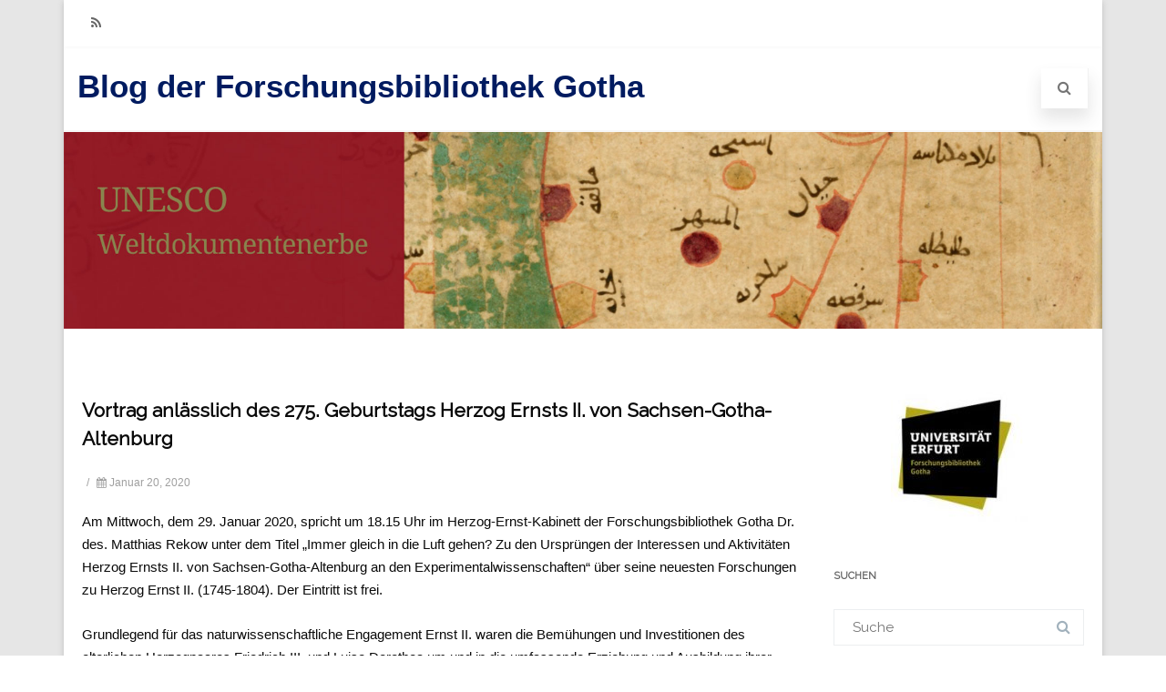

--- FILE ---
content_type: text/html; charset=UTF-8
request_url: https://blog-fbg.uni-erfurt.de/2020/01/vortrag-anlaesslich-des-275-geburtstags-herzog-ernsts-ii-von-sachsen-gotha-altenburg/
body_size: 18776
content:
<!DOCTYPE html>
<html dir="ltr" lang="de" prefix="og: https://ogp.me/ns#">
<head>

	<meta charset="UTF-8Neueste Informationen: Aktuelles, Veranstaltungen, Erwerbungen und Fundstücke" />
	
	<meta name="viewport" content="width=device-width" />
	
	<link rel="profile" href="http://gmpg.org/xfn/11" />
	<link rel="pingback" href="https://blog-fbg.uni-erfurt.de/xmlrpc.php" />
	
	<title>Vortrag anlässlich des 275. Geburtstags Herzog Ernsts II. von Sachsen-Gotha-Altenburg | Blog der Forschungsbibliothek Gotha</title>

		<!-- All in One SEO 4.9.3 - aioseo.com -->
	<meta name="robots" content="max-image-preview:large" />
	<meta name="author" content="Forschungsbibliothek Gotha"/>
	<link rel="canonical" href="https://blog-fbg.uni-erfurt.de/2020/01/vortrag-anlaesslich-des-275-geburtstags-herzog-ernsts-ii-von-sachsen-gotha-altenburg/" />
	<meta name="generator" content="All in One SEO (AIOSEO) 4.9.3" />
		<meta property="og:locale" content="de_DE" />
		<meta property="og:site_name" content="Blog der Forschungsbibliothek Gotha | Neueste Informationen: Aktuelles, Veranstaltungen, Erwerbungen und Fundstücke" />
		<meta property="og:type" content="article" />
		<meta property="og:title" content="Vortrag anlässlich des 275. Geburtstags Herzog Ernsts II. von Sachsen-Gotha-Altenburg | Blog der Forschungsbibliothek Gotha" />
		<meta property="og:url" content="https://blog-fbg.uni-erfurt.de/2020/01/vortrag-anlaesslich-des-275-geburtstags-herzog-ernsts-ii-von-sachsen-gotha-altenburg/" />
		<meta property="article:published_time" content="2020-01-20T13:59:17+00:00" />
		<meta property="article:modified_time" content="2020-01-20T13:59:17+00:00" />
		<meta name="twitter:card" content="summary" />
		<meta name="twitter:title" content="Vortrag anlässlich des 275. Geburtstags Herzog Ernsts II. von Sachsen-Gotha-Altenburg | Blog der Forschungsbibliothek Gotha" />
		<script type="application/ld+json" class="aioseo-schema">
			{"@context":"https:\/\/schema.org","@graph":[{"@type":"Article","@id":"https:\/\/blog-fbg.uni-erfurt.de\/2020\/01\/vortrag-anlaesslich-des-275-geburtstags-herzog-ernsts-ii-von-sachsen-gotha-altenburg\/#article","name":"Vortrag anl\u00e4sslich des 275. Geburtstags Herzog Ernsts II. von Sachsen-Gotha-Altenburg | Blog der Forschungsbibliothek Gotha","headline":"Vortrag anl\u00e4sslich des 275. Geburtstags Herzog Ernsts II. von Sachsen-Gotha-Altenburg","author":{"@id":"https:\/\/blog-fbg.uni-erfurt.de\/author\/fbg_gotha\/#author"},"publisher":{"@id":"https:\/\/blog-fbg.uni-erfurt.de\/#organization"},"image":{"@type":"ImageObject","url":"https:\/\/blog-fbg.uni-erfurt.de\/wp-content\/uploads\/2020\/01\/Ernst_II.jpg","width":880,"height":641},"datePublished":"2020-01-20T14:59:17+01:00","dateModified":"2020-01-20T14:59:17+01:00","inLanguage":"de-DE","mainEntityOfPage":{"@id":"https:\/\/blog-fbg.uni-erfurt.de\/2020\/01\/vortrag-anlaesslich-des-275-geburtstags-herzog-ernsts-ii-von-sachsen-gotha-altenburg\/#webpage"},"isPartOf":{"@id":"https:\/\/blog-fbg.uni-erfurt.de\/2020\/01\/vortrag-anlaesslich-des-275-geburtstags-herzog-ernsts-ii-von-sachsen-gotha-altenburg\/#webpage"},"articleSection":"Aktuelles, Vortr\u00e4ge, Forschungsbibliothek Gotha, Fr\u00fchneuzeitliche Sammlungen, Sammlungs- und Forschungsverbund Gotha"},{"@type":"BreadcrumbList","@id":"https:\/\/blog-fbg.uni-erfurt.de\/2020\/01\/vortrag-anlaesslich-des-275-geburtstags-herzog-ernsts-ii-von-sachsen-gotha-altenburg\/#breadcrumblist","itemListElement":[{"@type":"ListItem","@id":"https:\/\/blog-fbg.uni-erfurt.de#listItem","position":1,"name":"Home","item":"https:\/\/blog-fbg.uni-erfurt.de","nextItem":{"@type":"ListItem","@id":"https:\/\/blog-fbg.uni-erfurt.de\/category\/vortraege\/#listItem","name":"Vortr\u00e4ge"}},{"@type":"ListItem","@id":"https:\/\/blog-fbg.uni-erfurt.de\/category\/vortraege\/#listItem","position":2,"name":"Vortr\u00e4ge","item":"https:\/\/blog-fbg.uni-erfurt.de\/category\/vortraege\/","nextItem":{"@type":"ListItem","@id":"https:\/\/blog-fbg.uni-erfurt.de\/2020\/01\/vortrag-anlaesslich-des-275-geburtstags-herzog-ernsts-ii-von-sachsen-gotha-altenburg\/#listItem","name":"Vortrag anl\u00e4sslich des 275. Geburtstags Herzog Ernsts II. von Sachsen-Gotha-Altenburg"},"previousItem":{"@type":"ListItem","@id":"https:\/\/blog-fbg.uni-erfurt.de#listItem","name":"Home"}},{"@type":"ListItem","@id":"https:\/\/blog-fbg.uni-erfurt.de\/2020\/01\/vortrag-anlaesslich-des-275-geburtstags-herzog-ernsts-ii-von-sachsen-gotha-altenburg\/#listItem","position":3,"name":"Vortrag anl\u00e4sslich des 275. Geburtstags Herzog Ernsts II. von Sachsen-Gotha-Altenburg","previousItem":{"@type":"ListItem","@id":"https:\/\/blog-fbg.uni-erfurt.de\/category\/vortraege\/#listItem","name":"Vortr\u00e4ge"}}]},{"@type":"Organization","@id":"https:\/\/blog-fbg.uni-erfurt.de\/#organization","name":"Forschungsbibliothek Gotha","description":"Neueste Informationen: Aktuelles, Veranstaltungen, Erwerbungen und Fundst\u00fccke","url":"https:\/\/blog-fbg.uni-erfurt.de\/","telephone":"+493617375540","logo":{"@type":"ImageObject","url":"https:\/\/blog-fbg.uni-erfurt.de\/wp-content\/uploads\/2019\/12\/Kopfbild_Newsletter_Beitragsbild.png","@id":"https:\/\/blog-fbg.uni-erfurt.de\/2020\/01\/vortrag-anlaesslich-des-275-geburtstags-herzog-ernsts-ii-von-sachsen-gotha-altenburg\/#organizationLogo","width":422,"height":307},"image":{"@id":"https:\/\/blog-fbg.uni-erfurt.de\/2020\/01\/vortrag-anlaesslich-des-275-geburtstags-herzog-ernsts-ii-von-sachsen-gotha-altenburg\/#organizationLogo"}},{"@type":"Person","@id":"https:\/\/blog-fbg.uni-erfurt.de\/author\/fbg_gotha\/#author","url":"https:\/\/blog-fbg.uni-erfurt.de\/author\/fbg_gotha\/","name":"Forschungsbibliothek Gotha","image":{"@type":"ImageObject","@id":"https:\/\/blog-fbg.uni-erfurt.de\/2020\/01\/vortrag-anlaesslich-des-275-geburtstags-herzog-ernsts-ii-von-sachsen-gotha-altenburg\/#authorImage","url":"https:\/\/secure.gravatar.com\/avatar\/e982f0c8e3b48a51c9c99c0a28a53943dc221ef951aaaef0c053ea65244064e5?s=96&d=mm&r=g","width":96,"height":96,"caption":"Forschungsbibliothek Gotha"}},{"@type":"WebPage","@id":"https:\/\/blog-fbg.uni-erfurt.de\/2020\/01\/vortrag-anlaesslich-des-275-geburtstags-herzog-ernsts-ii-von-sachsen-gotha-altenburg\/#webpage","url":"https:\/\/blog-fbg.uni-erfurt.de\/2020\/01\/vortrag-anlaesslich-des-275-geburtstags-herzog-ernsts-ii-von-sachsen-gotha-altenburg\/","name":"Vortrag anl\u00e4sslich des 275. Geburtstags Herzog Ernsts II. von Sachsen-Gotha-Altenburg | Blog der Forschungsbibliothek Gotha","inLanguage":"de-DE","isPartOf":{"@id":"https:\/\/blog-fbg.uni-erfurt.de\/#website"},"breadcrumb":{"@id":"https:\/\/blog-fbg.uni-erfurt.de\/2020\/01\/vortrag-anlaesslich-des-275-geburtstags-herzog-ernsts-ii-von-sachsen-gotha-altenburg\/#breadcrumblist"},"author":{"@id":"https:\/\/blog-fbg.uni-erfurt.de\/author\/fbg_gotha\/#author"},"creator":{"@id":"https:\/\/blog-fbg.uni-erfurt.de\/author\/fbg_gotha\/#author"},"image":{"@type":"ImageObject","url":"https:\/\/blog-fbg.uni-erfurt.de\/wp-content\/uploads\/2020\/01\/Ernst_II.jpg","@id":"https:\/\/blog-fbg.uni-erfurt.de\/2020\/01\/vortrag-anlaesslich-des-275-geburtstags-herzog-ernsts-ii-von-sachsen-gotha-altenburg\/#mainImage","width":880,"height":641},"primaryImageOfPage":{"@id":"https:\/\/blog-fbg.uni-erfurt.de\/2020\/01\/vortrag-anlaesslich-des-275-geburtstags-herzog-ernsts-ii-von-sachsen-gotha-altenburg\/#mainImage"},"datePublished":"2020-01-20T14:59:17+01:00","dateModified":"2020-01-20T14:59:17+01:00"},{"@type":"WebSite","@id":"https:\/\/blog-fbg.uni-erfurt.de\/#website","url":"https:\/\/blog-fbg.uni-erfurt.de\/","name":"Blog der Forschungsbibliothek Gotha","description":"Neueste Informationen: Aktuelles, Veranstaltungen, Erwerbungen und Fundst\u00fccke","inLanguage":"de-DE","publisher":{"@id":"https:\/\/blog-fbg.uni-erfurt.de\/#organization"}}]}
		</script>
		<!-- All in One SEO -->

<link href='https://fonts.gstatic.com' crossorigin rel='preconnect' />
<link rel="alternate" type="application/rss+xml" title="Blog der Forschungsbibliothek Gotha &raquo; Feed" href="https://blog-fbg.uni-erfurt.de/feed/" />
<link rel="alternate" type="application/rss+xml" title="Blog der Forschungsbibliothek Gotha &raquo; Kommentar-Feed" href="https://blog-fbg.uni-erfurt.de/comments/feed/" />
<link rel="alternate" title="oEmbed (JSON)" type="application/json+oembed" href="https://blog-fbg.uni-erfurt.de/wp-json/oembed/1.0/embed?url=https%3A%2F%2Fblog-fbg.uni-erfurt.de%2F2020%2F01%2Fvortrag-anlaesslich-des-275-geburtstags-herzog-ernsts-ii-von-sachsen-gotha-altenburg%2F" />
<link rel="alternate" title="oEmbed (XML)" type="text/xml+oembed" href="https://blog-fbg.uni-erfurt.de/wp-json/oembed/1.0/embed?url=https%3A%2F%2Fblog-fbg.uni-erfurt.de%2F2020%2F01%2Fvortrag-anlaesslich-des-275-geburtstags-herzog-ernsts-ii-von-sachsen-gotha-altenburg%2F&#038;format=xml" />
<style id='wp-img-auto-sizes-contain-inline-css' type='text/css'>
img:is([sizes=auto i],[sizes^="auto," i]){contain-intrinsic-size:3000px 1500px}
/*# sourceURL=wp-img-auto-sizes-contain-inline-css */
</style>
<style id='wp-emoji-styles-inline-css' type='text/css'>

	img.wp-smiley, img.emoji {
		display: inline !important;
		border: none !important;
		box-shadow: none !important;
		height: 1em !important;
		width: 1em !important;
		margin: 0 0.07em !important;
		vertical-align: -0.1em !important;
		background: none !important;
		padding: 0 !important;
	}
/*# sourceURL=wp-emoji-styles-inline-css */
</style>
<style id='wp-block-library-inline-css' type='text/css'>
:root{--wp-block-synced-color:#7a00df;--wp-block-synced-color--rgb:122,0,223;--wp-bound-block-color:var(--wp-block-synced-color);--wp-editor-canvas-background:#ddd;--wp-admin-theme-color:#007cba;--wp-admin-theme-color--rgb:0,124,186;--wp-admin-theme-color-darker-10:#006ba1;--wp-admin-theme-color-darker-10--rgb:0,107,160.5;--wp-admin-theme-color-darker-20:#005a87;--wp-admin-theme-color-darker-20--rgb:0,90,135;--wp-admin-border-width-focus:2px}@media (min-resolution:192dpi){:root{--wp-admin-border-width-focus:1.5px}}.wp-element-button{cursor:pointer}:root .has-very-light-gray-background-color{background-color:#eee}:root .has-very-dark-gray-background-color{background-color:#313131}:root .has-very-light-gray-color{color:#eee}:root .has-very-dark-gray-color{color:#313131}:root .has-vivid-green-cyan-to-vivid-cyan-blue-gradient-background{background:linear-gradient(135deg,#00d084,#0693e3)}:root .has-purple-crush-gradient-background{background:linear-gradient(135deg,#34e2e4,#4721fb 50%,#ab1dfe)}:root .has-hazy-dawn-gradient-background{background:linear-gradient(135deg,#faaca8,#dad0ec)}:root .has-subdued-olive-gradient-background{background:linear-gradient(135deg,#fafae1,#67a671)}:root .has-atomic-cream-gradient-background{background:linear-gradient(135deg,#fdd79a,#004a59)}:root .has-nightshade-gradient-background{background:linear-gradient(135deg,#330968,#31cdcf)}:root .has-midnight-gradient-background{background:linear-gradient(135deg,#020381,#2874fc)}:root{--wp--preset--font-size--normal:16px;--wp--preset--font-size--huge:42px}.has-regular-font-size{font-size:1em}.has-larger-font-size{font-size:2.625em}.has-normal-font-size{font-size:var(--wp--preset--font-size--normal)}.has-huge-font-size{font-size:var(--wp--preset--font-size--huge)}.has-text-align-center{text-align:center}.has-text-align-left{text-align:left}.has-text-align-right{text-align:right}.has-fit-text{white-space:nowrap!important}#end-resizable-editor-section{display:none}.aligncenter{clear:both}.items-justified-left{justify-content:flex-start}.items-justified-center{justify-content:center}.items-justified-right{justify-content:flex-end}.items-justified-space-between{justify-content:space-between}.screen-reader-text{border:0;clip-path:inset(50%);height:1px;margin:-1px;overflow:hidden;padding:0;position:absolute;width:1px;word-wrap:normal!important}.screen-reader-text:focus{background-color:#ddd;clip-path:none;color:#444;display:block;font-size:1em;height:auto;left:5px;line-height:normal;padding:15px 23px 14px;text-decoration:none;top:5px;width:auto;z-index:100000}html :where(.has-border-color){border-style:solid}html :where([style*=border-top-color]){border-top-style:solid}html :where([style*=border-right-color]){border-right-style:solid}html :where([style*=border-bottom-color]){border-bottom-style:solid}html :where([style*=border-left-color]){border-left-style:solid}html :where([style*=border-width]){border-style:solid}html :where([style*=border-top-width]){border-top-style:solid}html :where([style*=border-right-width]){border-right-style:solid}html :where([style*=border-bottom-width]){border-bottom-style:solid}html :where([style*=border-left-width]){border-left-style:solid}html :where(img[class*=wp-image-]){height:auto;max-width:100%}:where(figure){margin:0 0 1em}html :where(.is-position-sticky){--wp-admin--admin-bar--position-offset:var(--wp-admin--admin-bar--height,0px)}@media screen and (max-width:600px){html :where(.is-position-sticky){--wp-admin--admin-bar--position-offset:0px}}

/*# sourceURL=wp-block-library-inline-css */
</style><style id='global-styles-inline-css' type='text/css'>
:root{--wp--preset--aspect-ratio--square: 1;--wp--preset--aspect-ratio--4-3: 4/3;--wp--preset--aspect-ratio--3-4: 3/4;--wp--preset--aspect-ratio--3-2: 3/2;--wp--preset--aspect-ratio--2-3: 2/3;--wp--preset--aspect-ratio--16-9: 16/9;--wp--preset--aspect-ratio--9-16: 9/16;--wp--preset--color--black: #000000;--wp--preset--color--cyan-bluish-gray: #abb8c3;--wp--preset--color--white: #ffffff;--wp--preset--color--pale-pink: #f78da7;--wp--preset--color--vivid-red: #cf2e2e;--wp--preset--color--luminous-vivid-orange: #ff6900;--wp--preset--color--luminous-vivid-amber: #fcb900;--wp--preset--color--light-green-cyan: #7bdcb5;--wp--preset--color--vivid-green-cyan: #00d084;--wp--preset--color--pale-cyan-blue: #8ed1fc;--wp--preset--color--vivid-cyan-blue: #0693e3;--wp--preset--color--vivid-purple: #9b51e0;--wp--preset--gradient--vivid-cyan-blue-to-vivid-purple: linear-gradient(135deg,rgb(6,147,227) 0%,rgb(155,81,224) 100%);--wp--preset--gradient--light-green-cyan-to-vivid-green-cyan: linear-gradient(135deg,rgb(122,220,180) 0%,rgb(0,208,130) 100%);--wp--preset--gradient--luminous-vivid-amber-to-luminous-vivid-orange: linear-gradient(135deg,rgb(252,185,0) 0%,rgb(255,105,0) 100%);--wp--preset--gradient--luminous-vivid-orange-to-vivid-red: linear-gradient(135deg,rgb(255,105,0) 0%,rgb(207,46,46) 100%);--wp--preset--gradient--very-light-gray-to-cyan-bluish-gray: linear-gradient(135deg,rgb(238,238,238) 0%,rgb(169,184,195) 100%);--wp--preset--gradient--cool-to-warm-spectrum: linear-gradient(135deg,rgb(74,234,220) 0%,rgb(151,120,209) 20%,rgb(207,42,186) 40%,rgb(238,44,130) 60%,rgb(251,105,98) 80%,rgb(254,248,76) 100%);--wp--preset--gradient--blush-light-purple: linear-gradient(135deg,rgb(255,206,236) 0%,rgb(152,150,240) 100%);--wp--preset--gradient--blush-bordeaux: linear-gradient(135deg,rgb(254,205,165) 0%,rgb(254,45,45) 50%,rgb(107,0,62) 100%);--wp--preset--gradient--luminous-dusk: linear-gradient(135deg,rgb(255,203,112) 0%,rgb(199,81,192) 50%,rgb(65,88,208) 100%);--wp--preset--gradient--pale-ocean: linear-gradient(135deg,rgb(255,245,203) 0%,rgb(182,227,212) 50%,rgb(51,167,181) 100%);--wp--preset--gradient--electric-grass: linear-gradient(135deg,rgb(202,248,128) 0%,rgb(113,206,126) 100%);--wp--preset--gradient--midnight: linear-gradient(135deg,rgb(2,3,129) 0%,rgb(40,116,252) 100%);--wp--preset--font-size--small: 13px;--wp--preset--font-size--medium: 20px;--wp--preset--font-size--large: 36px;--wp--preset--font-size--x-large: 42px;--wp--preset--spacing--20: 0.44rem;--wp--preset--spacing--30: 0.67rem;--wp--preset--spacing--40: 1rem;--wp--preset--spacing--50: 1.5rem;--wp--preset--spacing--60: 2.25rem;--wp--preset--spacing--70: 3.38rem;--wp--preset--spacing--80: 5.06rem;--wp--preset--shadow--natural: 6px 6px 9px rgba(0, 0, 0, 0.2);--wp--preset--shadow--deep: 12px 12px 50px rgba(0, 0, 0, 0.4);--wp--preset--shadow--sharp: 6px 6px 0px rgba(0, 0, 0, 0.2);--wp--preset--shadow--outlined: 6px 6px 0px -3px rgb(255, 255, 255), 6px 6px rgb(0, 0, 0);--wp--preset--shadow--crisp: 6px 6px 0px rgb(0, 0, 0);}:where(.is-layout-flex){gap: 0.5em;}:where(.is-layout-grid){gap: 0.5em;}body .is-layout-flex{display: flex;}.is-layout-flex{flex-wrap: wrap;align-items: center;}.is-layout-flex > :is(*, div){margin: 0;}body .is-layout-grid{display: grid;}.is-layout-grid > :is(*, div){margin: 0;}:where(.wp-block-columns.is-layout-flex){gap: 2em;}:where(.wp-block-columns.is-layout-grid){gap: 2em;}:where(.wp-block-post-template.is-layout-flex){gap: 1.25em;}:where(.wp-block-post-template.is-layout-grid){gap: 1.25em;}.has-black-color{color: var(--wp--preset--color--black) !important;}.has-cyan-bluish-gray-color{color: var(--wp--preset--color--cyan-bluish-gray) !important;}.has-white-color{color: var(--wp--preset--color--white) !important;}.has-pale-pink-color{color: var(--wp--preset--color--pale-pink) !important;}.has-vivid-red-color{color: var(--wp--preset--color--vivid-red) !important;}.has-luminous-vivid-orange-color{color: var(--wp--preset--color--luminous-vivid-orange) !important;}.has-luminous-vivid-amber-color{color: var(--wp--preset--color--luminous-vivid-amber) !important;}.has-light-green-cyan-color{color: var(--wp--preset--color--light-green-cyan) !important;}.has-vivid-green-cyan-color{color: var(--wp--preset--color--vivid-green-cyan) !important;}.has-pale-cyan-blue-color{color: var(--wp--preset--color--pale-cyan-blue) !important;}.has-vivid-cyan-blue-color{color: var(--wp--preset--color--vivid-cyan-blue) !important;}.has-vivid-purple-color{color: var(--wp--preset--color--vivid-purple) !important;}.has-black-background-color{background-color: var(--wp--preset--color--black) !important;}.has-cyan-bluish-gray-background-color{background-color: var(--wp--preset--color--cyan-bluish-gray) !important;}.has-white-background-color{background-color: var(--wp--preset--color--white) !important;}.has-pale-pink-background-color{background-color: var(--wp--preset--color--pale-pink) !important;}.has-vivid-red-background-color{background-color: var(--wp--preset--color--vivid-red) !important;}.has-luminous-vivid-orange-background-color{background-color: var(--wp--preset--color--luminous-vivid-orange) !important;}.has-luminous-vivid-amber-background-color{background-color: var(--wp--preset--color--luminous-vivid-amber) !important;}.has-light-green-cyan-background-color{background-color: var(--wp--preset--color--light-green-cyan) !important;}.has-vivid-green-cyan-background-color{background-color: var(--wp--preset--color--vivid-green-cyan) !important;}.has-pale-cyan-blue-background-color{background-color: var(--wp--preset--color--pale-cyan-blue) !important;}.has-vivid-cyan-blue-background-color{background-color: var(--wp--preset--color--vivid-cyan-blue) !important;}.has-vivid-purple-background-color{background-color: var(--wp--preset--color--vivid-purple) !important;}.has-black-border-color{border-color: var(--wp--preset--color--black) !important;}.has-cyan-bluish-gray-border-color{border-color: var(--wp--preset--color--cyan-bluish-gray) !important;}.has-white-border-color{border-color: var(--wp--preset--color--white) !important;}.has-pale-pink-border-color{border-color: var(--wp--preset--color--pale-pink) !important;}.has-vivid-red-border-color{border-color: var(--wp--preset--color--vivid-red) !important;}.has-luminous-vivid-orange-border-color{border-color: var(--wp--preset--color--luminous-vivid-orange) !important;}.has-luminous-vivid-amber-border-color{border-color: var(--wp--preset--color--luminous-vivid-amber) !important;}.has-light-green-cyan-border-color{border-color: var(--wp--preset--color--light-green-cyan) !important;}.has-vivid-green-cyan-border-color{border-color: var(--wp--preset--color--vivid-green-cyan) !important;}.has-pale-cyan-blue-border-color{border-color: var(--wp--preset--color--pale-cyan-blue) !important;}.has-vivid-cyan-blue-border-color{border-color: var(--wp--preset--color--vivid-cyan-blue) !important;}.has-vivid-purple-border-color{border-color: var(--wp--preset--color--vivid-purple) !important;}.has-vivid-cyan-blue-to-vivid-purple-gradient-background{background: var(--wp--preset--gradient--vivid-cyan-blue-to-vivid-purple) !important;}.has-light-green-cyan-to-vivid-green-cyan-gradient-background{background: var(--wp--preset--gradient--light-green-cyan-to-vivid-green-cyan) !important;}.has-luminous-vivid-amber-to-luminous-vivid-orange-gradient-background{background: var(--wp--preset--gradient--luminous-vivid-amber-to-luminous-vivid-orange) !important;}.has-luminous-vivid-orange-to-vivid-red-gradient-background{background: var(--wp--preset--gradient--luminous-vivid-orange-to-vivid-red) !important;}.has-very-light-gray-to-cyan-bluish-gray-gradient-background{background: var(--wp--preset--gradient--very-light-gray-to-cyan-bluish-gray) !important;}.has-cool-to-warm-spectrum-gradient-background{background: var(--wp--preset--gradient--cool-to-warm-spectrum) !important;}.has-blush-light-purple-gradient-background{background: var(--wp--preset--gradient--blush-light-purple) !important;}.has-blush-bordeaux-gradient-background{background: var(--wp--preset--gradient--blush-bordeaux) !important;}.has-luminous-dusk-gradient-background{background: var(--wp--preset--gradient--luminous-dusk) !important;}.has-pale-ocean-gradient-background{background: var(--wp--preset--gradient--pale-ocean) !important;}.has-electric-grass-gradient-background{background: var(--wp--preset--gradient--electric-grass) !important;}.has-midnight-gradient-background{background: var(--wp--preset--gradient--midnight) !important;}.has-small-font-size{font-size: var(--wp--preset--font-size--small) !important;}.has-medium-font-size{font-size: var(--wp--preset--font-size--medium) !important;}.has-large-font-size{font-size: var(--wp--preset--font-size--large) !important;}.has-x-large-font-size{font-size: var(--wp--preset--font-size--x-large) !important;}
/*# sourceURL=global-styles-inline-css */
</style>

<style id='classic-theme-styles-inline-css' type='text/css'>
/*! This file is auto-generated */
.wp-block-button__link{color:#fff;background-color:#32373c;border-radius:9999px;box-shadow:none;text-decoration:none;padding:calc(.667em + 2px) calc(1.333em + 2px);font-size:1.125em}.wp-block-file__button{background:#32373c;color:#fff;text-decoration:none}
/*# sourceURL=/wp-includes/css/classic-themes.min.css */
</style>
<link rel='stylesheet' id='email-subscribers-css' href='https://blog-fbg.uni-erfurt.de/wp-content/plugins/email-subscribers/lite/public/css/email-subscribers-public.css?ver=5.9.14' type='text/css' media='all' />
<link rel='stylesheet' id='agama-font-awesome-css' href='https://blog-fbg.uni-erfurt.de/wp-content/themes/agama/assets/css/font-awesome.min.css?ver=4.7.0' type='text/css' media='all' />
<link rel='stylesheet' id='agama-bootstrap-css' href='https://blog-fbg.uni-erfurt.de/wp-content/themes/agama/assets/css/bootstrap.min.css?ver=4.1.3' type='text/css' media='all' />
<link rel='stylesheet' id='agama-style-css' href='https://blog-fbg.uni-erfurt.de/wp-content/themes/agama/style.css?ver=1.7.2' type='text/css' media='all' />
<style id='agama-style-inline-css' type='text/css'>
body {background: linear-gradient( to right, #e6e6e6 0, #e6e6e6 100%)}#agama-header-image .header-image {
                background-image: url(https://blog-fbg.uni-erfurt.de/wp-content/uploads/2023/01/FBG_Blog_2023.jpg);
            }.footer-widgets {background: linear-gradient( to right, #2C3460 0, #2C3460 100%)}#agama-footer {background: linear-gradient( to right, #2C3460 0, #2C3460 100%)}
/*# sourceURL=agama-style-inline-css */
</style>
<link rel='stylesheet' id='agama-animate-css' href='https://blog-fbg.uni-erfurt.de/wp-content/themes/agama/assets/css/animate.min.css?ver=3.5.1' type='text/css' media='all' />
<link rel='stylesheet' id='tablepress-default-css' href='https://blog-fbg.uni-erfurt.de/wp-content/plugins/tablepress/css/build/default.css?ver=3.2.6' type='text/css' media='all' />
<script type="text/javascript" src="https://blog-fbg.uni-erfurt.de/wp-includes/js/jquery/jquery.min.js?ver=3.7.1" id="jquery-core-js"></script>
<script type="text/javascript" src="https://blog-fbg.uni-erfurt.de/wp-includes/js/jquery/jquery-migrate.min.js?ver=3.4.1" id="jquery-migrate-js"></script>
<script type="text/javascript" src="https://blog-fbg.uni-erfurt.de/wp-content/themes/agama/assets/js/plugins.js?ver=1.7.2" id="agama-plugins-js"></script>
<link rel="EditURI" type="application/rsd+xml" title="RSD" href="https://blog-fbg.uni-erfurt.de/xmlrpc.php?rsd" />
<meta name="generator" content="WordPress 6.9" />
<link rel='shortlink' href='https://blog-fbg.uni-erfurt.de/?p=4314' />
<!-- start Simple Custom CSS and JS -->
<style type="text/css">
.table_componentlm {
    overflow: auto;
    width: 100%;
}

.table_componentlm table {
    border: 1px solid #dededf;
    height: 100%;
    width: 100%;
    table-layout: auto;
    border-collapse: collapse;
    border-spacing: 1px;
    text-align: left;
}

.table_componentlm caption {
    caption-side: top;
    text-align: left;
}

.table_componentlm th {
    border: 1px solid #dededf;
    background-color: #eceff1;
    color: #000000;
    padding: 5px;
}

.table_componentlm td {
    border: 1px solid #dededf;
    background-color: #ffffff;
    color: #000000;
    padding: 5px;
}

</style>
<!-- end Simple Custom CSS and JS -->
<!-- start Simple Custom CSS and JS -->
<style type="text/css">
a.languageLink_LM {
  color: #921c27;
	}

a.languageLink_LM:link {
  color: #921c27;
	}

a.languageLink_LM:active {
  color: #921c27;
  font-weight: bold;
  text-decoration: underline;
	}

a.languageLink_LM:visited {
  color: #921c27;
  text-decoration: underline;
	}</style>
<!-- end Simple Custom CSS and JS -->
<!-- start Simple Custom CSS and JS -->
<style type="text/css">
.Lit-list-LM li {
	margin-bottom: 1em;
	list-style: square;
	list-style-position: outside;
	margin-left: 3em;
}
</style>
<!-- end Simple Custom CSS and JS -->
<!-- start Simple Custom CSS and JS -->
<style type="text/css">
.Abb-list-LM li::before {
	font-weight: bold;
}

.Abb-list-LM li {
	list-style: none;
	margin-bottom: 1em;
	margin-left: 2em;
}

ol.Abb-list-LM li::before {
 	content:"Abb. " counter(list-item)": ";
}

.Abb-list-LM-En li::before {
	font-weight: bold;
}

.Abb-list-LM-En li {
	list-style: none;
	margin-bottom: 1em;
	margin-left: 2em;
}

ol.Abb-list-LM-En li::before {
 	content:"Fig. " counter(list-item)": ";
}</style>
<!-- end Simple Custom CSS and JS -->
<!-- start Simple Custom CSS and JS -->
<style type="text/css">
.widget-cat-LM >div {
	font-size: 0.928571429rem;
	line-height: 1.0;
	border-bottom: 1px dashed #e3e3e3;
	padding: 10px 10px 10px 0;
}</style>
<!-- end Simple Custom CSS and JS -->
<!-- Analytics by WP Statistics - https://wp-statistics.com -->
	<style type="text/css" id="agama-customize-css">
        #agama-mobile-nav ul > li.menu-item-has-children > .dropdown-toggle,
    #agama-mobile-nav ul > li.menu-item-has-children > .dropdown-toggle.collapsed {
        color: ;
    }
        
    	
		
	.sm-form-control:focus {
		border: 2px solid #5975A5 !important;
	}
	
	.entry-content .more-link {
		border-bottom: 1px solid #5975A5;
		color: #5975A5;
	}
	
	.comment-content .comment-author cite {
		background-color: #5975A5;
		border: 1px solid #5975A5;
	}
	
	#respond #submit {
		background-color: #5975A5;
	}
	
		blockquote {
		border-left: 3px solid #5975A5;
	}
		
	#page-title a:hover { color: #5975A5; }
	
	.breadcrumb a:hover { color: #5975A5; }
	
		
	button,
	.button,
	.entry-date .date-box {
		background-color: #5975A5;
	}
	
	.button-3d:hover {
		background-color: #5975A5;
	}
	
	.entry-date .format-box svg {
	fill: #5975A5;
	color: #5975A5;
    width: 35px;
    margin-bottom: -18px;
    margin-top: -10px;
	}
	
	.vision_tabs #tabs li.active a {
		border-top: 3px solid #5975A5;
	}
	
	#toTop:hover {
		background-color: #5975A5;
	}
	
	.footer-widgets .widget-title:after {
		background: #5975A5;
	}
	</style>
	<style id="kirki-inline-styles">#masthead:not(.shrinked) .site-title a{font-size:35px;font-weight:700;}body{font-size:15px;font-weight:400;letter-spacing:0px;line-height:1;text-align:left;text-transform:none;color:#0a0a0a;}#agama-top-nav a{font-family:Noto Sans;font-size:12px;font-weight:400;letter-spacing:0px;text-transform:uppercase;color:#757575;}#agama-primary-nav a{font-family:Noto Sans;font-size:16px;font-weight:700;letter-spacing:0px;text-transform:capitalize;}#agama-mobile-nav a{font-family:Noto Sans;font-size:14px;font-weight:700;letter-spacing:0px;text-transform:uppercase;color:#757575;}#agama-mobile-nav ul > li.menu-item-has-children.open > a{font-family:Noto Sans;font-size:14px;font-weight:700;letter-spacing:0px;text-transform:uppercase;}#agama-mobile-nav ul > li > ul li.menu-item-has-children > a{font-family:Noto Sans;font-size:14px;font-weight:700;letter-spacing:0px;text-transform:uppercase;}a:hover, .mobile-menu-toggle-label, .vision-search-submit:hover, .entry-title a:hover, .entry-meta a:not(.button):hover, .entry-content a:hover, .comment-content a:hover, .single-line-meta a:hover, a.comment-reply-link:hover, a.comment-edit-link:hover, article header a:hover, .comments-title span, .comment-reply-title span, .widget a:hover, .comments-link a:hover, .entry-header header a:hover, .tagcloud a:hover, footer[role="contentinfo"] a:hover{color:#5975A5;}.mobile-menu-toggle-inner, .mobile-menu-toggle-inner::before, .mobile-menu-toggle-inner::after, .woocommerce span.onsale, .woocommerce #respond input#submit.alt, .woocommerce a.button.alt, .woocommerce button.button.alt, .woocommerce input.button.alt, .loader-ellips__dot{background-color:#5975A5;}#masthead:not(.header_v1), ul.agama-navigation ul:not(.mega-menu-column){border-top-color:#5975A5;}#masthead.header_v2, .tagcloud a:hover, .wpcf7-text:focus, .wpcf7-email:focus, .wpcf7-textarea:focus{border-color:#5975A5;}#masthead h1 a{color:#001b60;}#masthead h1 a:hover{color:#aa9400;}#masthead:not(.header_v1){background-color:#FFFFFF;border-top-width:0px;}#masthead nav:not(.mobile-menu) ul li ul{background-color:#FFFFFF;}.header_v2 #agama-primary-nav, #agama-top-social li{border-color:rgba(247,247,247,0.97);}.agama-top-nav-wrapper{-webkit-box-shadow:0 1px 4px 0 rgba(247,247,247,0.97);-moz-box-shadow:0 1px 4px 0 rgba(247,247,247,0.97);box-shadow:0 1px 4px 0 rgba(247,247,247,0.97);}#agama-top-nav a:visited{color:#757575;}#agama-top-nav a:hover{color:#040056;}#agama-top-nav a:active{color:#040056;}#agama-primary-nav ul.agama-navigation a{color:#283c70;}#agama-primary-nav ul.agama-navigation a:visited{color:#2c3775;}#agama-primary-nav ul.agama-navigation a:hover{color:#040056;}#agama-primary-nav ul.agama-navigation a:active{color:#040056;}#agama-mobile-nav a:visited{color:#757575;}#agama-mobile-nav a:hover{color:#333333;}#agama-mobile-nav a:active{color:#333333;}#masthead ul.navbar-buttons a, .mobile-menu-toggle .mobile-menu-toggle-label{color:#757575;}#masthead ul.navbar-buttons a:hover, .mobile-menu-toggle:hover .mobile-menu-toggle-label{color:#333333;}.mobile-menu-toggle .mobile-menu-toggle-inner, .mobile-menu-toggle .mobile-menu-toggle-inner::before, .mobile-menu-toggle .mobile-menu-toggle-inner::after{background-color:#757575;}.mobile-menu-toggle:hover .mobile-menu-toggle-inner, .mobile-menu-toggle:hover .mobile-menu-toggle-inner::before, .mobile-menu-toggle:hover .mobile-menu-toggle-inner::after{background-color:#333333;}#page-title{background-color:#F5F5F5;}#page-title h1, .breadcrumb > .active{color:#444;}#page-title a{color:#444;}.camera_overlayer{background:rgba(26,131,192,0.5);}#agama-footer .site-info a{color:#cddeee;}#agama-footer .social a{color:#cddeee;}body.header_v2 #agama-main-wrapper{margin-top:0px;}{:desktop;}#agama-header-image .header-image{height:30vh;}/* cyrillic-ext */
@font-face {
  font-family: 'Montserrat';
  font-style: normal;
  font-weight: 900;
  font-display: swap;
  src: url(https://blog-fbg.uni-erfurt.de/wp-content/fonts/montserrat/font) format('woff');
  unicode-range: U+0460-052F, U+1C80-1C8A, U+20B4, U+2DE0-2DFF, U+A640-A69F, U+FE2E-FE2F;
}
/* cyrillic */
@font-face {
  font-family: 'Montserrat';
  font-style: normal;
  font-weight: 900;
  font-display: swap;
  src: url(https://blog-fbg.uni-erfurt.de/wp-content/fonts/montserrat/font) format('woff');
  unicode-range: U+0301, U+0400-045F, U+0490-0491, U+04B0-04B1, U+2116;
}
/* vietnamese */
@font-face {
  font-family: 'Montserrat';
  font-style: normal;
  font-weight: 900;
  font-display: swap;
  src: url(https://blog-fbg.uni-erfurt.de/wp-content/fonts/montserrat/font) format('woff');
  unicode-range: U+0102-0103, U+0110-0111, U+0128-0129, U+0168-0169, U+01A0-01A1, U+01AF-01B0, U+0300-0301, U+0303-0304, U+0308-0309, U+0323, U+0329, U+1EA0-1EF9, U+20AB;
}
/* latin-ext */
@font-face {
  font-family: 'Montserrat';
  font-style: normal;
  font-weight: 900;
  font-display: swap;
  src: url(https://blog-fbg.uni-erfurt.de/wp-content/fonts/montserrat/font) format('woff');
  unicode-range: U+0100-02BA, U+02BD-02C5, U+02C7-02CC, U+02CE-02D7, U+02DD-02FF, U+0304, U+0308, U+0329, U+1D00-1DBF, U+1E00-1E9F, U+1EF2-1EFF, U+2020, U+20A0-20AB, U+20AD-20C0, U+2113, U+2C60-2C7F, U+A720-A7FF;
}
/* latin */
@font-face {
  font-family: 'Montserrat';
  font-style: normal;
  font-weight: 900;
  font-display: swap;
  src: url(https://blog-fbg.uni-erfurt.de/wp-content/fonts/montserrat/font) format('woff');
  unicode-range: U+0000-00FF, U+0131, U+0152-0153, U+02BB-02BC, U+02C6, U+02DA, U+02DC, U+0304, U+0308, U+0329, U+2000-206F, U+20AC, U+2122, U+2191, U+2193, U+2212, U+2215, U+FEFF, U+FFFD;
}/* cyrillic-ext */
@font-face {
  font-family: 'Raleway';
  font-style: normal;
  font-weight: 400;
  font-display: swap;
  src: url(https://blog-fbg.uni-erfurt.de/wp-content/fonts/raleway/font) format('woff');
  unicode-range: U+0460-052F, U+1C80-1C8A, U+20B4, U+2DE0-2DFF, U+A640-A69F, U+FE2E-FE2F;
}
/* cyrillic */
@font-face {
  font-family: 'Raleway';
  font-style: normal;
  font-weight: 400;
  font-display: swap;
  src: url(https://blog-fbg.uni-erfurt.de/wp-content/fonts/raleway/font) format('woff');
  unicode-range: U+0301, U+0400-045F, U+0490-0491, U+04B0-04B1, U+2116;
}
/* vietnamese */
@font-face {
  font-family: 'Raleway';
  font-style: normal;
  font-weight: 400;
  font-display: swap;
  src: url(https://blog-fbg.uni-erfurt.de/wp-content/fonts/raleway/font) format('woff');
  unicode-range: U+0102-0103, U+0110-0111, U+0128-0129, U+0168-0169, U+01A0-01A1, U+01AF-01B0, U+0300-0301, U+0303-0304, U+0308-0309, U+0323, U+0329, U+1EA0-1EF9, U+20AB;
}
/* latin-ext */
@font-face {
  font-family: 'Raleway';
  font-style: normal;
  font-weight: 400;
  font-display: swap;
  src: url(https://blog-fbg.uni-erfurt.de/wp-content/fonts/raleway/font) format('woff');
  unicode-range: U+0100-02BA, U+02BD-02C5, U+02C7-02CC, U+02CE-02D7, U+02DD-02FF, U+0304, U+0308, U+0329, U+1D00-1DBF, U+1E00-1E9F, U+1EF2-1EFF, U+2020, U+20A0-20AB, U+20AD-20C0, U+2113, U+2C60-2C7F, U+A720-A7FF;
}
/* latin */
@font-face {
  font-family: 'Raleway';
  font-style: normal;
  font-weight: 400;
  font-display: swap;
  src: url(https://blog-fbg.uni-erfurt.de/wp-content/fonts/raleway/font) format('woff');
  unicode-range: U+0000-00FF, U+0131, U+0152-0153, U+02BB-02BC, U+02C6, U+02DA, U+02DC, U+0304, U+0308, U+0329, U+2000-206F, U+20AC, U+2122, U+2191, U+2193, U+2212, U+2215, U+FEFF, U+FFFD;
}/* cyrillic-ext */
@font-face {
  font-family: 'Noto Sans';
  font-style: normal;
  font-weight: 400;
  font-stretch: normal;
  font-display: swap;
  src: url(https://blog-fbg.uni-erfurt.de/wp-content/fonts/noto-sans/font) format('woff');
  unicode-range: U+0460-052F, U+1C80-1C8A, U+20B4, U+2DE0-2DFF, U+A640-A69F, U+FE2E-FE2F;
}
/* cyrillic */
@font-face {
  font-family: 'Noto Sans';
  font-style: normal;
  font-weight: 400;
  font-stretch: normal;
  font-display: swap;
  src: url(https://blog-fbg.uni-erfurt.de/wp-content/fonts/noto-sans/font) format('woff');
  unicode-range: U+0301, U+0400-045F, U+0490-0491, U+04B0-04B1, U+2116;
}
/* devanagari */
@font-face {
  font-family: 'Noto Sans';
  font-style: normal;
  font-weight: 400;
  font-stretch: normal;
  font-display: swap;
  src: url(https://blog-fbg.uni-erfurt.de/wp-content/fonts/noto-sans/font) format('woff');
  unicode-range: U+0900-097F, U+1CD0-1CF9, U+200C-200D, U+20A8, U+20B9, U+20F0, U+25CC, U+A830-A839, U+A8E0-A8FF, U+11B00-11B09;
}
/* greek-ext */
@font-face {
  font-family: 'Noto Sans';
  font-style: normal;
  font-weight: 400;
  font-stretch: normal;
  font-display: swap;
  src: url(https://blog-fbg.uni-erfurt.de/wp-content/fonts/noto-sans/font) format('woff');
  unicode-range: U+1F00-1FFF;
}
/* greek */
@font-face {
  font-family: 'Noto Sans';
  font-style: normal;
  font-weight: 400;
  font-stretch: normal;
  font-display: swap;
  src: url(https://blog-fbg.uni-erfurt.de/wp-content/fonts/noto-sans/font) format('woff');
  unicode-range: U+0370-0377, U+037A-037F, U+0384-038A, U+038C, U+038E-03A1, U+03A3-03FF;
}
/* vietnamese */
@font-face {
  font-family: 'Noto Sans';
  font-style: normal;
  font-weight: 400;
  font-stretch: normal;
  font-display: swap;
  src: url(https://blog-fbg.uni-erfurt.de/wp-content/fonts/noto-sans/font) format('woff');
  unicode-range: U+0102-0103, U+0110-0111, U+0128-0129, U+0168-0169, U+01A0-01A1, U+01AF-01B0, U+0300-0301, U+0303-0304, U+0308-0309, U+0323, U+0329, U+1EA0-1EF9, U+20AB;
}
/* latin-ext */
@font-face {
  font-family: 'Noto Sans';
  font-style: normal;
  font-weight: 400;
  font-stretch: normal;
  font-display: swap;
  src: url(https://blog-fbg.uni-erfurt.de/wp-content/fonts/noto-sans/font) format('woff');
  unicode-range: U+0100-02BA, U+02BD-02C5, U+02C7-02CC, U+02CE-02D7, U+02DD-02FF, U+0304, U+0308, U+0329, U+1D00-1DBF, U+1E00-1E9F, U+1EF2-1EFF, U+2020, U+20A0-20AB, U+20AD-20C0, U+2113, U+2C60-2C7F, U+A720-A7FF;
}
/* latin */
@font-face {
  font-family: 'Noto Sans';
  font-style: normal;
  font-weight: 400;
  font-stretch: normal;
  font-display: swap;
  src: url(https://blog-fbg.uni-erfurt.de/wp-content/fonts/noto-sans/font) format('woff');
  unicode-range: U+0000-00FF, U+0131, U+0152-0153, U+02BB-02BC, U+02C6, U+02DA, U+02DC, U+0304, U+0308, U+0329, U+2000-206F, U+20AC, U+2122, U+2191, U+2193, U+2212, U+2215, U+FEFF, U+FFFD;
}
/* cyrillic-ext */
@font-face {
  font-family: 'Noto Sans';
  font-style: normal;
  font-weight: 700;
  font-stretch: normal;
  font-display: swap;
  src: url(https://blog-fbg.uni-erfurt.de/wp-content/fonts/noto-sans/font) format('woff');
  unicode-range: U+0460-052F, U+1C80-1C8A, U+20B4, U+2DE0-2DFF, U+A640-A69F, U+FE2E-FE2F;
}
/* cyrillic */
@font-face {
  font-family: 'Noto Sans';
  font-style: normal;
  font-weight: 700;
  font-stretch: normal;
  font-display: swap;
  src: url(https://blog-fbg.uni-erfurt.de/wp-content/fonts/noto-sans/font) format('woff');
  unicode-range: U+0301, U+0400-045F, U+0490-0491, U+04B0-04B1, U+2116;
}
/* devanagari */
@font-face {
  font-family: 'Noto Sans';
  font-style: normal;
  font-weight: 700;
  font-stretch: normal;
  font-display: swap;
  src: url(https://blog-fbg.uni-erfurt.de/wp-content/fonts/noto-sans/font) format('woff');
  unicode-range: U+0900-097F, U+1CD0-1CF9, U+200C-200D, U+20A8, U+20B9, U+20F0, U+25CC, U+A830-A839, U+A8E0-A8FF, U+11B00-11B09;
}
/* greek-ext */
@font-face {
  font-family: 'Noto Sans';
  font-style: normal;
  font-weight: 700;
  font-stretch: normal;
  font-display: swap;
  src: url(https://blog-fbg.uni-erfurt.de/wp-content/fonts/noto-sans/font) format('woff');
  unicode-range: U+1F00-1FFF;
}
/* greek */
@font-face {
  font-family: 'Noto Sans';
  font-style: normal;
  font-weight: 700;
  font-stretch: normal;
  font-display: swap;
  src: url(https://blog-fbg.uni-erfurt.de/wp-content/fonts/noto-sans/font) format('woff');
  unicode-range: U+0370-0377, U+037A-037F, U+0384-038A, U+038C, U+038E-03A1, U+03A3-03FF;
}
/* vietnamese */
@font-face {
  font-family: 'Noto Sans';
  font-style: normal;
  font-weight: 700;
  font-stretch: normal;
  font-display: swap;
  src: url(https://blog-fbg.uni-erfurt.de/wp-content/fonts/noto-sans/font) format('woff');
  unicode-range: U+0102-0103, U+0110-0111, U+0128-0129, U+0168-0169, U+01A0-01A1, U+01AF-01B0, U+0300-0301, U+0303-0304, U+0308-0309, U+0323, U+0329, U+1EA0-1EF9, U+20AB;
}
/* latin-ext */
@font-face {
  font-family: 'Noto Sans';
  font-style: normal;
  font-weight: 700;
  font-stretch: normal;
  font-display: swap;
  src: url(https://blog-fbg.uni-erfurt.de/wp-content/fonts/noto-sans/font) format('woff');
  unicode-range: U+0100-02BA, U+02BD-02C5, U+02C7-02CC, U+02CE-02D7, U+02DD-02FF, U+0304, U+0308, U+0329, U+1D00-1DBF, U+1E00-1E9F, U+1EF2-1EFF, U+2020, U+20A0-20AB, U+20AD-20C0, U+2113, U+2C60-2C7F, U+A720-A7FF;
}
/* latin */
@font-face {
  font-family: 'Noto Sans';
  font-style: normal;
  font-weight: 700;
  font-stretch: normal;
  font-display: swap;
  src: url(https://blog-fbg.uni-erfurt.de/wp-content/fonts/noto-sans/font) format('woff');
  unicode-range: U+0000-00FF, U+0131, U+0152-0153, U+02BB-02BC, U+02C6, U+02DA, U+02DC, U+0304, U+0308, U+0329, U+2000-206F, U+20AC, U+2122, U+2191, U+2193, U+2212, U+2215, U+FEFF, U+FFFD;
}/* cyrillic-ext */
@font-face {
  font-family: 'Montserrat';
  font-style: normal;
  font-weight: 900;
  font-display: swap;
  src: url(https://blog-fbg.uni-erfurt.de/wp-content/fonts/montserrat/font) format('woff');
  unicode-range: U+0460-052F, U+1C80-1C8A, U+20B4, U+2DE0-2DFF, U+A640-A69F, U+FE2E-FE2F;
}
/* cyrillic */
@font-face {
  font-family: 'Montserrat';
  font-style: normal;
  font-weight: 900;
  font-display: swap;
  src: url(https://blog-fbg.uni-erfurt.de/wp-content/fonts/montserrat/font) format('woff');
  unicode-range: U+0301, U+0400-045F, U+0490-0491, U+04B0-04B1, U+2116;
}
/* vietnamese */
@font-face {
  font-family: 'Montserrat';
  font-style: normal;
  font-weight: 900;
  font-display: swap;
  src: url(https://blog-fbg.uni-erfurt.de/wp-content/fonts/montserrat/font) format('woff');
  unicode-range: U+0102-0103, U+0110-0111, U+0128-0129, U+0168-0169, U+01A0-01A1, U+01AF-01B0, U+0300-0301, U+0303-0304, U+0308-0309, U+0323, U+0329, U+1EA0-1EF9, U+20AB;
}
/* latin-ext */
@font-face {
  font-family: 'Montserrat';
  font-style: normal;
  font-weight: 900;
  font-display: swap;
  src: url(https://blog-fbg.uni-erfurt.de/wp-content/fonts/montserrat/font) format('woff');
  unicode-range: U+0100-02BA, U+02BD-02C5, U+02C7-02CC, U+02CE-02D7, U+02DD-02FF, U+0304, U+0308, U+0329, U+1D00-1DBF, U+1E00-1E9F, U+1EF2-1EFF, U+2020, U+20A0-20AB, U+20AD-20C0, U+2113, U+2C60-2C7F, U+A720-A7FF;
}
/* latin */
@font-face {
  font-family: 'Montserrat';
  font-style: normal;
  font-weight: 900;
  font-display: swap;
  src: url(https://blog-fbg.uni-erfurt.de/wp-content/fonts/montserrat/font) format('woff');
  unicode-range: U+0000-00FF, U+0131, U+0152-0153, U+02BB-02BC, U+02C6, U+02DA, U+02DC, U+0304, U+0308, U+0329, U+2000-206F, U+20AC, U+2122, U+2191, U+2193, U+2212, U+2215, U+FEFF, U+FFFD;
}/* cyrillic-ext */
@font-face {
  font-family: 'Raleway';
  font-style: normal;
  font-weight: 400;
  font-display: swap;
  src: url(https://blog-fbg.uni-erfurt.de/wp-content/fonts/raleway/font) format('woff');
  unicode-range: U+0460-052F, U+1C80-1C8A, U+20B4, U+2DE0-2DFF, U+A640-A69F, U+FE2E-FE2F;
}
/* cyrillic */
@font-face {
  font-family: 'Raleway';
  font-style: normal;
  font-weight: 400;
  font-display: swap;
  src: url(https://blog-fbg.uni-erfurt.de/wp-content/fonts/raleway/font) format('woff');
  unicode-range: U+0301, U+0400-045F, U+0490-0491, U+04B0-04B1, U+2116;
}
/* vietnamese */
@font-face {
  font-family: 'Raleway';
  font-style: normal;
  font-weight: 400;
  font-display: swap;
  src: url(https://blog-fbg.uni-erfurt.de/wp-content/fonts/raleway/font) format('woff');
  unicode-range: U+0102-0103, U+0110-0111, U+0128-0129, U+0168-0169, U+01A0-01A1, U+01AF-01B0, U+0300-0301, U+0303-0304, U+0308-0309, U+0323, U+0329, U+1EA0-1EF9, U+20AB;
}
/* latin-ext */
@font-face {
  font-family: 'Raleway';
  font-style: normal;
  font-weight: 400;
  font-display: swap;
  src: url(https://blog-fbg.uni-erfurt.de/wp-content/fonts/raleway/font) format('woff');
  unicode-range: U+0100-02BA, U+02BD-02C5, U+02C7-02CC, U+02CE-02D7, U+02DD-02FF, U+0304, U+0308, U+0329, U+1D00-1DBF, U+1E00-1E9F, U+1EF2-1EFF, U+2020, U+20A0-20AB, U+20AD-20C0, U+2113, U+2C60-2C7F, U+A720-A7FF;
}
/* latin */
@font-face {
  font-family: 'Raleway';
  font-style: normal;
  font-weight: 400;
  font-display: swap;
  src: url(https://blog-fbg.uni-erfurt.de/wp-content/fonts/raleway/font) format('woff');
  unicode-range: U+0000-00FF, U+0131, U+0152-0153, U+02BB-02BC, U+02C6, U+02DA, U+02DC, U+0304, U+0308, U+0329, U+2000-206F, U+20AC, U+2122, U+2191, U+2193, U+2212, U+2215, U+FEFF, U+FFFD;
}/* cyrillic-ext */
@font-face {
  font-family: 'Noto Sans';
  font-style: normal;
  font-weight: 400;
  font-stretch: normal;
  font-display: swap;
  src: url(https://blog-fbg.uni-erfurt.de/wp-content/fonts/noto-sans/font) format('woff');
  unicode-range: U+0460-052F, U+1C80-1C8A, U+20B4, U+2DE0-2DFF, U+A640-A69F, U+FE2E-FE2F;
}
/* cyrillic */
@font-face {
  font-family: 'Noto Sans';
  font-style: normal;
  font-weight: 400;
  font-stretch: normal;
  font-display: swap;
  src: url(https://blog-fbg.uni-erfurt.de/wp-content/fonts/noto-sans/font) format('woff');
  unicode-range: U+0301, U+0400-045F, U+0490-0491, U+04B0-04B1, U+2116;
}
/* devanagari */
@font-face {
  font-family: 'Noto Sans';
  font-style: normal;
  font-weight: 400;
  font-stretch: normal;
  font-display: swap;
  src: url(https://blog-fbg.uni-erfurt.de/wp-content/fonts/noto-sans/font) format('woff');
  unicode-range: U+0900-097F, U+1CD0-1CF9, U+200C-200D, U+20A8, U+20B9, U+20F0, U+25CC, U+A830-A839, U+A8E0-A8FF, U+11B00-11B09;
}
/* greek-ext */
@font-face {
  font-family: 'Noto Sans';
  font-style: normal;
  font-weight: 400;
  font-stretch: normal;
  font-display: swap;
  src: url(https://blog-fbg.uni-erfurt.de/wp-content/fonts/noto-sans/font) format('woff');
  unicode-range: U+1F00-1FFF;
}
/* greek */
@font-face {
  font-family: 'Noto Sans';
  font-style: normal;
  font-weight: 400;
  font-stretch: normal;
  font-display: swap;
  src: url(https://blog-fbg.uni-erfurt.de/wp-content/fonts/noto-sans/font) format('woff');
  unicode-range: U+0370-0377, U+037A-037F, U+0384-038A, U+038C, U+038E-03A1, U+03A3-03FF;
}
/* vietnamese */
@font-face {
  font-family: 'Noto Sans';
  font-style: normal;
  font-weight: 400;
  font-stretch: normal;
  font-display: swap;
  src: url(https://blog-fbg.uni-erfurt.de/wp-content/fonts/noto-sans/font) format('woff');
  unicode-range: U+0102-0103, U+0110-0111, U+0128-0129, U+0168-0169, U+01A0-01A1, U+01AF-01B0, U+0300-0301, U+0303-0304, U+0308-0309, U+0323, U+0329, U+1EA0-1EF9, U+20AB;
}
/* latin-ext */
@font-face {
  font-family: 'Noto Sans';
  font-style: normal;
  font-weight: 400;
  font-stretch: normal;
  font-display: swap;
  src: url(https://blog-fbg.uni-erfurt.de/wp-content/fonts/noto-sans/font) format('woff');
  unicode-range: U+0100-02BA, U+02BD-02C5, U+02C7-02CC, U+02CE-02D7, U+02DD-02FF, U+0304, U+0308, U+0329, U+1D00-1DBF, U+1E00-1E9F, U+1EF2-1EFF, U+2020, U+20A0-20AB, U+20AD-20C0, U+2113, U+2C60-2C7F, U+A720-A7FF;
}
/* latin */
@font-face {
  font-family: 'Noto Sans';
  font-style: normal;
  font-weight: 400;
  font-stretch: normal;
  font-display: swap;
  src: url(https://blog-fbg.uni-erfurt.de/wp-content/fonts/noto-sans/font) format('woff');
  unicode-range: U+0000-00FF, U+0131, U+0152-0153, U+02BB-02BC, U+02C6, U+02DA, U+02DC, U+0304, U+0308, U+0329, U+2000-206F, U+20AC, U+2122, U+2191, U+2193, U+2212, U+2215, U+FEFF, U+FFFD;
}
/* cyrillic-ext */
@font-face {
  font-family: 'Noto Sans';
  font-style: normal;
  font-weight: 700;
  font-stretch: normal;
  font-display: swap;
  src: url(https://blog-fbg.uni-erfurt.de/wp-content/fonts/noto-sans/font) format('woff');
  unicode-range: U+0460-052F, U+1C80-1C8A, U+20B4, U+2DE0-2DFF, U+A640-A69F, U+FE2E-FE2F;
}
/* cyrillic */
@font-face {
  font-family: 'Noto Sans';
  font-style: normal;
  font-weight: 700;
  font-stretch: normal;
  font-display: swap;
  src: url(https://blog-fbg.uni-erfurt.de/wp-content/fonts/noto-sans/font) format('woff');
  unicode-range: U+0301, U+0400-045F, U+0490-0491, U+04B0-04B1, U+2116;
}
/* devanagari */
@font-face {
  font-family: 'Noto Sans';
  font-style: normal;
  font-weight: 700;
  font-stretch: normal;
  font-display: swap;
  src: url(https://blog-fbg.uni-erfurt.de/wp-content/fonts/noto-sans/font) format('woff');
  unicode-range: U+0900-097F, U+1CD0-1CF9, U+200C-200D, U+20A8, U+20B9, U+20F0, U+25CC, U+A830-A839, U+A8E0-A8FF, U+11B00-11B09;
}
/* greek-ext */
@font-face {
  font-family: 'Noto Sans';
  font-style: normal;
  font-weight: 700;
  font-stretch: normal;
  font-display: swap;
  src: url(https://blog-fbg.uni-erfurt.de/wp-content/fonts/noto-sans/font) format('woff');
  unicode-range: U+1F00-1FFF;
}
/* greek */
@font-face {
  font-family: 'Noto Sans';
  font-style: normal;
  font-weight: 700;
  font-stretch: normal;
  font-display: swap;
  src: url(https://blog-fbg.uni-erfurt.de/wp-content/fonts/noto-sans/font) format('woff');
  unicode-range: U+0370-0377, U+037A-037F, U+0384-038A, U+038C, U+038E-03A1, U+03A3-03FF;
}
/* vietnamese */
@font-face {
  font-family: 'Noto Sans';
  font-style: normal;
  font-weight: 700;
  font-stretch: normal;
  font-display: swap;
  src: url(https://blog-fbg.uni-erfurt.de/wp-content/fonts/noto-sans/font) format('woff');
  unicode-range: U+0102-0103, U+0110-0111, U+0128-0129, U+0168-0169, U+01A0-01A1, U+01AF-01B0, U+0300-0301, U+0303-0304, U+0308-0309, U+0323, U+0329, U+1EA0-1EF9, U+20AB;
}
/* latin-ext */
@font-face {
  font-family: 'Noto Sans';
  font-style: normal;
  font-weight: 700;
  font-stretch: normal;
  font-display: swap;
  src: url(https://blog-fbg.uni-erfurt.de/wp-content/fonts/noto-sans/font) format('woff');
  unicode-range: U+0100-02BA, U+02BD-02C5, U+02C7-02CC, U+02CE-02D7, U+02DD-02FF, U+0304, U+0308, U+0329, U+1D00-1DBF, U+1E00-1E9F, U+1EF2-1EFF, U+2020, U+20A0-20AB, U+20AD-20C0, U+2113, U+2C60-2C7F, U+A720-A7FF;
}
/* latin */
@font-face {
  font-family: 'Noto Sans';
  font-style: normal;
  font-weight: 700;
  font-stretch: normal;
  font-display: swap;
  src: url(https://blog-fbg.uni-erfurt.de/wp-content/fonts/noto-sans/font) format('woff');
  unicode-range: U+0000-00FF, U+0131, U+0152-0153, U+02BB-02BC, U+02C6, U+02DA, U+02DC, U+0304, U+0308, U+0329, U+2000-206F, U+20AC, U+2122, U+2191, U+2193, U+2212, U+2215, U+FEFF, U+FFFD;
}/* cyrillic-ext */
@font-face {
  font-family: 'Montserrat';
  font-style: normal;
  font-weight: 900;
  font-display: swap;
  src: url(https://blog-fbg.uni-erfurt.de/wp-content/fonts/montserrat/font) format('woff');
  unicode-range: U+0460-052F, U+1C80-1C8A, U+20B4, U+2DE0-2DFF, U+A640-A69F, U+FE2E-FE2F;
}
/* cyrillic */
@font-face {
  font-family: 'Montserrat';
  font-style: normal;
  font-weight: 900;
  font-display: swap;
  src: url(https://blog-fbg.uni-erfurt.de/wp-content/fonts/montserrat/font) format('woff');
  unicode-range: U+0301, U+0400-045F, U+0490-0491, U+04B0-04B1, U+2116;
}
/* vietnamese */
@font-face {
  font-family: 'Montserrat';
  font-style: normal;
  font-weight: 900;
  font-display: swap;
  src: url(https://blog-fbg.uni-erfurt.de/wp-content/fonts/montserrat/font) format('woff');
  unicode-range: U+0102-0103, U+0110-0111, U+0128-0129, U+0168-0169, U+01A0-01A1, U+01AF-01B0, U+0300-0301, U+0303-0304, U+0308-0309, U+0323, U+0329, U+1EA0-1EF9, U+20AB;
}
/* latin-ext */
@font-face {
  font-family: 'Montserrat';
  font-style: normal;
  font-weight: 900;
  font-display: swap;
  src: url(https://blog-fbg.uni-erfurt.de/wp-content/fonts/montserrat/font) format('woff');
  unicode-range: U+0100-02BA, U+02BD-02C5, U+02C7-02CC, U+02CE-02D7, U+02DD-02FF, U+0304, U+0308, U+0329, U+1D00-1DBF, U+1E00-1E9F, U+1EF2-1EFF, U+2020, U+20A0-20AB, U+20AD-20C0, U+2113, U+2C60-2C7F, U+A720-A7FF;
}
/* latin */
@font-face {
  font-family: 'Montserrat';
  font-style: normal;
  font-weight: 900;
  font-display: swap;
  src: url(https://blog-fbg.uni-erfurt.de/wp-content/fonts/montserrat/font) format('woff');
  unicode-range: U+0000-00FF, U+0131, U+0152-0153, U+02BB-02BC, U+02C6, U+02DA, U+02DC, U+0304, U+0308, U+0329, U+2000-206F, U+20AC, U+2122, U+2191, U+2193, U+2212, U+2215, U+FEFF, U+FFFD;
}/* cyrillic-ext */
@font-face {
  font-family: 'Raleway';
  font-style: normal;
  font-weight: 400;
  font-display: swap;
  src: url(https://blog-fbg.uni-erfurt.de/wp-content/fonts/raleway/font) format('woff');
  unicode-range: U+0460-052F, U+1C80-1C8A, U+20B4, U+2DE0-2DFF, U+A640-A69F, U+FE2E-FE2F;
}
/* cyrillic */
@font-face {
  font-family: 'Raleway';
  font-style: normal;
  font-weight: 400;
  font-display: swap;
  src: url(https://blog-fbg.uni-erfurt.de/wp-content/fonts/raleway/font) format('woff');
  unicode-range: U+0301, U+0400-045F, U+0490-0491, U+04B0-04B1, U+2116;
}
/* vietnamese */
@font-face {
  font-family: 'Raleway';
  font-style: normal;
  font-weight: 400;
  font-display: swap;
  src: url(https://blog-fbg.uni-erfurt.de/wp-content/fonts/raleway/font) format('woff');
  unicode-range: U+0102-0103, U+0110-0111, U+0128-0129, U+0168-0169, U+01A0-01A1, U+01AF-01B0, U+0300-0301, U+0303-0304, U+0308-0309, U+0323, U+0329, U+1EA0-1EF9, U+20AB;
}
/* latin-ext */
@font-face {
  font-family: 'Raleway';
  font-style: normal;
  font-weight: 400;
  font-display: swap;
  src: url(https://blog-fbg.uni-erfurt.de/wp-content/fonts/raleway/font) format('woff');
  unicode-range: U+0100-02BA, U+02BD-02C5, U+02C7-02CC, U+02CE-02D7, U+02DD-02FF, U+0304, U+0308, U+0329, U+1D00-1DBF, U+1E00-1E9F, U+1EF2-1EFF, U+2020, U+20A0-20AB, U+20AD-20C0, U+2113, U+2C60-2C7F, U+A720-A7FF;
}
/* latin */
@font-face {
  font-family: 'Raleway';
  font-style: normal;
  font-weight: 400;
  font-display: swap;
  src: url(https://blog-fbg.uni-erfurt.de/wp-content/fonts/raleway/font) format('woff');
  unicode-range: U+0000-00FF, U+0131, U+0152-0153, U+02BB-02BC, U+02C6, U+02DA, U+02DC, U+0304, U+0308, U+0329, U+2000-206F, U+20AC, U+2122, U+2191, U+2193, U+2212, U+2215, U+FEFF, U+FFFD;
}/* cyrillic-ext */
@font-face {
  font-family: 'Noto Sans';
  font-style: normal;
  font-weight: 400;
  font-stretch: normal;
  font-display: swap;
  src: url(https://blog-fbg.uni-erfurt.de/wp-content/fonts/noto-sans/font) format('woff');
  unicode-range: U+0460-052F, U+1C80-1C8A, U+20B4, U+2DE0-2DFF, U+A640-A69F, U+FE2E-FE2F;
}
/* cyrillic */
@font-face {
  font-family: 'Noto Sans';
  font-style: normal;
  font-weight: 400;
  font-stretch: normal;
  font-display: swap;
  src: url(https://blog-fbg.uni-erfurt.de/wp-content/fonts/noto-sans/font) format('woff');
  unicode-range: U+0301, U+0400-045F, U+0490-0491, U+04B0-04B1, U+2116;
}
/* devanagari */
@font-face {
  font-family: 'Noto Sans';
  font-style: normal;
  font-weight: 400;
  font-stretch: normal;
  font-display: swap;
  src: url(https://blog-fbg.uni-erfurt.de/wp-content/fonts/noto-sans/font) format('woff');
  unicode-range: U+0900-097F, U+1CD0-1CF9, U+200C-200D, U+20A8, U+20B9, U+20F0, U+25CC, U+A830-A839, U+A8E0-A8FF, U+11B00-11B09;
}
/* greek-ext */
@font-face {
  font-family: 'Noto Sans';
  font-style: normal;
  font-weight: 400;
  font-stretch: normal;
  font-display: swap;
  src: url(https://blog-fbg.uni-erfurt.de/wp-content/fonts/noto-sans/font) format('woff');
  unicode-range: U+1F00-1FFF;
}
/* greek */
@font-face {
  font-family: 'Noto Sans';
  font-style: normal;
  font-weight: 400;
  font-stretch: normal;
  font-display: swap;
  src: url(https://blog-fbg.uni-erfurt.de/wp-content/fonts/noto-sans/font) format('woff');
  unicode-range: U+0370-0377, U+037A-037F, U+0384-038A, U+038C, U+038E-03A1, U+03A3-03FF;
}
/* vietnamese */
@font-face {
  font-family: 'Noto Sans';
  font-style: normal;
  font-weight: 400;
  font-stretch: normal;
  font-display: swap;
  src: url(https://blog-fbg.uni-erfurt.de/wp-content/fonts/noto-sans/font) format('woff');
  unicode-range: U+0102-0103, U+0110-0111, U+0128-0129, U+0168-0169, U+01A0-01A1, U+01AF-01B0, U+0300-0301, U+0303-0304, U+0308-0309, U+0323, U+0329, U+1EA0-1EF9, U+20AB;
}
/* latin-ext */
@font-face {
  font-family: 'Noto Sans';
  font-style: normal;
  font-weight: 400;
  font-stretch: normal;
  font-display: swap;
  src: url(https://blog-fbg.uni-erfurt.de/wp-content/fonts/noto-sans/font) format('woff');
  unicode-range: U+0100-02BA, U+02BD-02C5, U+02C7-02CC, U+02CE-02D7, U+02DD-02FF, U+0304, U+0308, U+0329, U+1D00-1DBF, U+1E00-1E9F, U+1EF2-1EFF, U+2020, U+20A0-20AB, U+20AD-20C0, U+2113, U+2C60-2C7F, U+A720-A7FF;
}
/* latin */
@font-face {
  font-family: 'Noto Sans';
  font-style: normal;
  font-weight: 400;
  font-stretch: normal;
  font-display: swap;
  src: url(https://blog-fbg.uni-erfurt.de/wp-content/fonts/noto-sans/font) format('woff');
  unicode-range: U+0000-00FF, U+0131, U+0152-0153, U+02BB-02BC, U+02C6, U+02DA, U+02DC, U+0304, U+0308, U+0329, U+2000-206F, U+20AC, U+2122, U+2191, U+2193, U+2212, U+2215, U+FEFF, U+FFFD;
}
/* cyrillic-ext */
@font-face {
  font-family: 'Noto Sans';
  font-style: normal;
  font-weight: 700;
  font-stretch: normal;
  font-display: swap;
  src: url(https://blog-fbg.uni-erfurt.de/wp-content/fonts/noto-sans/font) format('woff');
  unicode-range: U+0460-052F, U+1C80-1C8A, U+20B4, U+2DE0-2DFF, U+A640-A69F, U+FE2E-FE2F;
}
/* cyrillic */
@font-face {
  font-family: 'Noto Sans';
  font-style: normal;
  font-weight: 700;
  font-stretch: normal;
  font-display: swap;
  src: url(https://blog-fbg.uni-erfurt.de/wp-content/fonts/noto-sans/font) format('woff');
  unicode-range: U+0301, U+0400-045F, U+0490-0491, U+04B0-04B1, U+2116;
}
/* devanagari */
@font-face {
  font-family: 'Noto Sans';
  font-style: normal;
  font-weight: 700;
  font-stretch: normal;
  font-display: swap;
  src: url(https://blog-fbg.uni-erfurt.de/wp-content/fonts/noto-sans/font) format('woff');
  unicode-range: U+0900-097F, U+1CD0-1CF9, U+200C-200D, U+20A8, U+20B9, U+20F0, U+25CC, U+A830-A839, U+A8E0-A8FF, U+11B00-11B09;
}
/* greek-ext */
@font-face {
  font-family: 'Noto Sans';
  font-style: normal;
  font-weight: 700;
  font-stretch: normal;
  font-display: swap;
  src: url(https://blog-fbg.uni-erfurt.de/wp-content/fonts/noto-sans/font) format('woff');
  unicode-range: U+1F00-1FFF;
}
/* greek */
@font-face {
  font-family: 'Noto Sans';
  font-style: normal;
  font-weight: 700;
  font-stretch: normal;
  font-display: swap;
  src: url(https://blog-fbg.uni-erfurt.de/wp-content/fonts/noto-sans/font) format('woff');
  unicode-range: U+0370-0377, U+037A-037F, U+0384-038A, U+038C, U+038E-03A1, U+03A3-03FF;
}
/* vietnamese */
@font-face {
  font-family: 'Noto Sans';
  font-style: normal;
  font-weight: 700;
  font-stretch: normal;
  font-display: swap;
  src: url(https://blog-fbg.uni-erfurt.de/wp-content/fonts/noto-sans/font) format('woff');
  unicode-range: U+0102-0103, U+0110-0111, U+0128-0129, U+0168-0169, U+01A0-01A1, U+01AF-01B0, U+0300-0301, U+0303-0304, U+0308-0309, U+0323, U+0329, U+1EA0-1EF9, U+20AB;
}
/* latin-ext */
@font-face {
  font-family: 'Noto Sans';
  font-style: normal;
  font-weight: 700;
  font-stretch: normal;
  font-display: swap;
  src: url(https://blog-fbg.uni-erfurt.de/wp-content/fonts/noto-sans/font) format('woff');
  unicode-range: U+0100-02BA, U+02BD-02C5, U+02C7-02CC, U+02CE-02D7, U+02DD-02FF, U+0304, U+0308, U+0329, U+1D00-1DBF, U+1E00-1E9F, U+1EF2-1EFF, U+2020, U+20A0-20AB, U+20AD-20C0, U+2113, U+2C60-2C7F, U+A720-A7FF;
}
/* latin */
@font-face {
  font-family: 'Noto Sans';
  font-style: normal;
  font-weight: 700;
  font-stretch: normal;
  font-display: swap;
  src: url(https://blog-fbg.uni-erfurt.de/wp-content/fonts/noto-sans/font) format('woff');
  unicode-range: U+0000-00FF, U+0131, U+0152-0153, U+02BB-02BC, U+02C6, U+02DA, U+02DC, U+0304, U+0308, U+0329, U+2000-206F, U+20AC, U+2122, U+2191, U+2193, U+2212, U+2215, U+FEFF, U+FFFD;
}</style>
</head>

<body class="wp-singular post-template-default single single-post postid-4314 single-format-standard wp-theme-agama header_v2 blog-small-thumbs single-author">

    
<a class="screen-reader-text skip-link" href="#page">
    Skip to content</a><!-- .screen-reader-text -->

<div id="agama-main-wrapper" class="tv-container tv-p-0">
    
    
<header id="masthead" class="site-header header_v2 " itemscope itemtype="http://schema.org/WPHeader" role="banner">

<div class="agama-header-overlay">

    <div class="agama-top-nav-wrapper">
        <div class="tv-container tv-d-flex tv-justify-content-between tv-align-items-center">

            
                        <div id="agama-top-social">
                                    <ul><li><a href="https://blog-fbg.uni-erfurt.de/feed/" class="tv-rss" target="_self"title="RSS"><span class="tv-icon"><i class="fa fa-rss"></i></span><span class="tv-text">RSS</span></a></li></ul>                            </div>
            
        </div>
    </div><!-- .agama-top-nav-wrapper -->

    <hgroup id="agama-logo" class="tv-d-block">
        <div class="tv-container tv-d-flex tv-justify-content-between tv-align-items-center">
            <div class="tv-d-block">
                <h1 class="site-title"><a href="https://blog-fbg.uni-erfurt.de/" title="Blog der Forschungsbibliothek Gotha" rel="home">Blog der Forschungsbibliothek Gotha</a></h1>
            </div>
            

<div>

        
    <ul class="navbar-buttons tv-d-inline-block tv-align-middle ">
                
                        <li class="navbar-button-navbar-button-search">
                <a href="#fs-search" class="search-trigger" data-toggle="fullscreen-overlay"><i class="fa fa-search"></i></a>
            </li>
                    
                        
                    
                
                    
                        
                    
                
                    
                        
                        <li class="navbar-button navbar-button-mobile tv-d-block tv-d-lg-none">
                <a href="#mobile-menu" class="mobile-menu-toggle toggle--elastic">
                    <span class="mobile-menu-toggle-box"><span class="mobile-menu-toggle-inner"></span></span>
                    <span class="mobile-menu-toggle-label"></span>
                </a>
            </li>
                    
            </ul><!-- .navbar-buttons -->
    
        
</div>

            </div>
    </hgroup><!-- #agama-logo -->

    <nav id="agama-primary-nav" class="tv-d-none tv-d-lg-block pnr" role="navigation">
        <div class="tv-container">
            <div class="tv-row">
                            </div>
        </div>
    </nav><!-- #agama-primary-nav -->

    <nav id="agama-mobile-nav" class="mobile-menu tv-collapse" role="navigation">
            </nav><!-- #agama-mobile-nav -->
    
</div><!-- .agama-header-overlay --></header>
<!-- #masthead -->
            <div id="agama-header-image">
                                <div class="header-image-wrapper">
                    <div class="header-image">
                                            </div>
                </div>
            </div><!-- #agama-header-image -->
	<div id="page" class="hfeed site">
		<div id="main" class="wrapper"> 
			<div class="vision-row tv-row">
                				
<div id="primary" class="site-content tv-col-md-9 tv-order-1">
    <div id="content" role="main">

        
            
            <div class="article-entry-wrapper">

                
                
                <div class="entry-content">

                                            <h1 class="entry-title">Vortrag anlässlich des 275. Geburtstags Herzog Ernsts II. von Sachsen-Gotha-Altenburg</h1>
                    
                    <p class="single-line-meta"><span class="inline-sep">/</span> <i class="fa fa-calendar"></i> <span>Januar 20, 2020</span></p>
                    <p>Am Mittwoch, dem 29. Januar 2020, spricht um 18.15 Uhr im Herzog-Ernst-Kabinett der Forschungsbibliothek Gotha Dr. des. Matthias Rekow unter dem Titel &#8222;Immer gleich in die Luft gehen? Zu den Ursprüngen der Interessen und Aktivitäten Herzog Ernsts II. von Sachsen-Gotha-Altenburg an den Experimentalwissenschaften&#8220; über seine neuesten Forschungen zu Herzog Ernst II. (1745-1804). Der Eintritt ist frei.</p>
<p>Grundlegend für das naturwissenschaftliche Engagement Ernst II. waren die Bemühungen und Investitionen des elterlichen Herzogpaares Friedrich III. und Luise Dorothea um und in die umfassende Erziehung und Ausbildung ihrer Kinder im Sinne dynastischer Kontinuität und Legitimation. In einem zweiten Schritt skizziert der Vortrag anhand handschriftlicher Quellen aus der Forschungsbibliothek Gotha das Erfassen, Diskutieren und Nachvollziehen der spektakulären Experimente zu den „aerostatischen Maschinen“ und der bemannten Luftfahrt in Frankreich zum Ende des 18. Jahrhunderts am Gothaer Hof.</p>
<p>Matthias Rekow ist seit Frühjahr 2017 wissenschaftlicher Mitarbeiter der Forschungsbibliothek im Sammlungs- und Forschungsverbundes Gotha. Er erschließt den handschriftlichen Nachlass Ernsts II., der in der Forschungsbibliothek und im Landesarchiv Thüringen – Staatsarchiv Gotha überliefert ist.</p>
<p><strong>Weitere Informationen / Kontakt<br />
</strong>Dr. des. Matthias Rekow<br />
Sammlungs- und Forschungsverbund Gotha<br />
Tel.: +49 361/737-5564<br />
<a href="mailto:matthias.rekow@uni-erfurt.de">matthias.rekow@uni-erfurt.de</a></p>

                                        <!-- Tags -->
                    <div class="tagcloud tv-d-flex bottommargin">
                        <i class="fa fa-tags"></i> <a href="https://blog-fbg.uni-erfurt.de/tag/forschungsbibliothek-gotha/" rel="tag">Forschungsbibliothek Gotha</a><a href="https://blog-fbg.uni-erfurt.de/tag/fruehneuzeitliche-sammlungen/" rel="tag">Frühneuzeitliche Sammlungen</a><a href="https://blog-fbg.uni-erfurt.de/tag/sammlungs-und-forschungsverbund-gotha/" rel="tag">Sammlungs- und Forschungsverbund Gotha</a>                    </div><!-- Tags End -->
                    
                    <div class="si-share"><span>Share this Post</span><div><a href="https://www.facebook.com/sharer/sharer.php?u=https://blog-fbg.uni-erfurt.de/2020/01/vortrag-anlaesslich-des-275-geburtstags-herzog-ernsts-ii-von-sachsen-gotha-altenburg/" class="social-icon si-borderless si-facebook" data-toggle="tooltip" data-placement="top" title="Facebook" target="_blank"><i class="fa fa-facebook"></i><i class="fa fa-facebook"></i></a><a href="https://twitter.com/intent/tweet?url=https://blog-fbg.uni-erfurt.de/2020/01/vortrag-anlaesslich-des-275-geburtstags-herzog-ernsts-ii-von-sachsen-gotha-altenburg/" class="social-icon si-borderless si-twitter" data-toggle="tooltip" data-placement="top" title="Twitter" target="_blank"><i class="fa fa-twitter"></i><i class="fa fa-twitter"></i></a><a href="http://pinterest.com/pin/create/button/?url=https://blog-fbg.uni-erfurt.de/2020/01/vortrag-anlaesslich-des-275-geburtstags-herzog-ernsts-ii-von-sachsen-gotha-altenburg/&#038;media=https://blog-fbg.uni-erfurt.de/wp-content/uploads/2020/01/Ernst_II-800x583.jpg" class="social-icon si-borderless si-pinterest" data-toggle="tooltip" data-placement="top" title="Pinterest" target="_blank"><i class="fa fa-pinterest"></i><i class="fa fa-pinterest"></i></a><a href="http://www.linkedin.com/shareArticle?mini=true&#038;url=https://blog-fbg.uni-erfurt.de/2020/01/vortrag-anlaesslich-des-275-geburtstags-herzog-ernsts-ii-von-sachsen-gotha-altenburg/" class="social-icon si-borderless si-linkedin" data-toggle="tooltip" data-placement="top" title="LinkedIn" target="_blank"><i class="fa fa-linkedin"></i><i class="fa fa-linkedin"></i></a><a href="https://blog-fbg.uni-erfurt.de/2020/01/vortrag-anlaesslich-des-275-geburtstags-herzog-ernsts-ii-von-sachsen-gotha-altenburg/?feed=rss2&#038;withoutcomments=1" class="social-icon si-borderless si-rss" data-toggle="tooltip" data-placement="top" title="RSS" target="_blank"><i class="fa fa-rss"></i><i class="fa fa-rss"></i></a><a href="https://blog-fbg.uni-erfurt.de/2020/01/vortrag-anlaesslich-des-275-geburtstags-herzog-ernsts-ii-von-sachsen-gotha-altenburg/?feed=rss2&#038;withoutcomments=1" class="social-icon si-borderless si-instagram" data-toggle="tooltip" data-placement="top" title="Instagram" target="_blank"><i class="fa fa-instagram"></i><i class="fa fa-instagram"></i></a><a href="mailto:?&#038;subject=Vortrag%20anl%C3%A4sslich%20des%20275.%20Geburtstags%20Herzog%20Ernsts%20II.%20von%20Sachsen-Gotha-Altenburg&#038;body=https://blog-fbg.uni-erfurt.de/2020/01/vortrag-anlaesslich-des-275-geburtstags-herzog-ernsts-ii-von-sachsen-gotha-altenburg/" class="social-icon si-borderless si-email" data-toggle="tooltip" data-placement="top" title="Email" target="_blank"><i class="fa fa-at"></i><i class="fa fa-at"></i></a></div></div>
                    
                </div>

                <!-- Content Footer -->
                <footer class="entry-meta">

                    
                    					
                </footer><!-- .entry-meta -->

            </div>

            				<!-- Posts Navigation -->
				<nav class="nav-single">
					<h3 class="screen-reader-text">Navigation (Beitr&auml;ge)</h3>
					<span class="nav-previous"><a href="https://blog-fbg.uni-erfurt.de/2020/01/spannende-vortraege-zum-jahresbeginn/" rel="prev"><span class="meta-nav">&larr;</span> Spannende Vorträge zum Jahresbeginn</a></span>
					<span class="nav-next"><a href="https://blog-fbg.uni-erfurt.de/2020/01/immer-gleich-in-die-luft-gehen-der-traum-vom-fliegen-am-gothaer-hof-am-ende-des-18-jahrhunderts-zum-275-geburtstag-ernst-ii-herzog-von-sachsen-gotha-altenburg/" rel="next">Immer gleich in die Luft gehen? Der Traum vom Fliegen am Gothaer Hof am Ende des 18. Jahrhunderts. Zum 275. Geburtstag Ernst II., Herzog von Sachsen-Gotha-Altenburg <span class="meta-nav">&rarr;</span></a></span>
				</nav><!-- Post Navigation End -->
			
            
        
    </div><!-- #content -->
</div><!-- #primary -->


<div id="secondary" class="widget-area tv-col-md-3 tv-order-2" role="complementary"><aside id="media_image-3" class="widget widget_media_image"><a href="https://www.uni-erfurt.de/forschungsbibliothek-gotha"><img width="150" height="150" src="https://blog-fbg.uni-erfurt.de/wp-content/uploads/2019/12/Logo_FB_02_klein-150x150.jpg" class="image wp-image-4249 aligncenter attachment-0x0 size-0x0" alt="" style="max-width: 100%; height: auto;" decoding="async" loading="lazy" srcset="https://blog-fbg.uni-erfurt.de/wp-content/uploads/2019/12/Logo_FB_02_klein-150x150.jpg 150w, https://blog-fbg.uni-erfurt.de/wp-content/uploads/2019/12/Logo_FB_02_klein.jpg 177w" sizes="auto, (max-width: 150px) 100vw, 150px" /></a></aside><aside id="search-3" class="widget widget_search"><h3 class="widget-title">Suchen</h3>
<form role="search" method="get" class="search-form" action="https://blog-fbg.uni-erfurt.de/">
	<div class="vision-search-form">
        <span class="screen-reader-text">Suchergebnis f&uuml;r:</span>
        <input type="text" class="vision-search-field" placeholder="Suche" value="" name="s" title="Search for:" />
        <input type="submit" class="vision-search-submit" value="&#xf002;" />
	</div>
</form></aside><aside id="custom_html-5" class="widget_text widget widget_custom_html"><div class="textwidget custom-html-widget"><p><a class="widget-title" href="https://blog-fbg.uni-erfurt.de/">Neueste Beiträge</a></p>
<p><a class="widget-title" href="https://www.uni-erfurt.de/forschungsbibliothek-gotha/bibliothek/aktuelles/veranstaltungskalender">Veranstaltungen</a></p></div></aside><aside id="custom_html-4" class="widget_text widget widget_custom_html"><h3 class="widget-title">Kategorien</h3><div class="textwidget custom-html-widget"><div class="widget-cat-LM">
	<div><a href="https://blog-fbg.uni-erfurt.de/category/ausstellungen/">Ausstellungen</a></div>
	<div><a href="https://blog-fbg.uni-erfurt.de/category/fuehrungen/">Führungen</a></div>
	<div><a href="https://blog-fbg.uni-erfurt.de/category/newsletter/">Newsletter</a></div>
	<div><a href="https://blog-fbg.uni-erfurt.de/category/notizen-aus-dem-gothaer-bibliotheksturm/">Notizen Gothaer Bibliotheksturm</a></div>
	<div><a href="https://blog-fbg.uni-erfurt.de/category/presse/">Presse</a></div>
	<div><a href="https://blog-fbg.uni-erfurt.de/category/publikationen/">Publikationen</a></div>
	<div><a href="https://blog-fbg.uni-erfurt.de/category/sammlungen/">Sammlungen</a></div>
	<div><a href="https://blog-fbg.uni-erfurt.de/category/service/">Service</a></div>
	<div><a href="https://blog-fbg.uni-erfurt.de/category/stipendium/">Stipendium</a></div>
	<div><a href="https://blog-fbg.uni-erfurt.de/category/tagungen-workshops/">Tagungen & Workshops</a></div>
	<div><a href="https://blog-fbg.uni-erfurt.de/category/vortraege/">Vorträge</a></div>
</div></div></aside></div>

</div><!-- .vision-row.tv-row -->
</div><!-- #main.wrapper -->
</div><!-- #page.site -->

    <div class="footer-widgets">
    <div class="tv-container">
        <div class="tv-row">

                        <div class="tv-col-md-4">
                <aside id="text-10" class="widget widget_text"><h3 class="widget-title">Kontakt</h3>			<div class="textwidget"><p>Forschungsbibliothek Gotha <br />Schloss Friedenstein <br />Schlossplatz 1<br />99867 Gotha <br /><br />Information und Ausleihe<br />Telefon: +49 (0)361 / 737 55 40 &nbsp;<br />Telefax: +49 (0)361 / 737 55 39 <br />E-Mail: bibliothek.gotha(at)uni-erfurt.de <br />
<br />ISSN  2702-9646 </p></p></div>
		</aside>            </div>
            
                        <div class="tv-col-md-4">
                <aside id="archives-10" class="widget widget_archive"><h3 class="widget-title">Archiv</h3>		<label class="screen-reader-text" for="archives-dropdown-10">Archiv</label>
		<select id="archives-dropdown-10" name="archive-dropdown">
			
			<option value="">Monat auswählen</option>
				<option value='https://blog-fbg.uni-erfurt.de/2026/01/'> Januar 2026 </option>
	<option value='https://blog-fbg.uni-erfurt.de/2025/12/'> Dezember 2025 </option>
	<option value='https://blog-fbg.uni-erfurt.de/2025/10/'> Oktober 2025 </option>
	<option value='https://blog-fbg.uni-erfurt.de/2025/08/'> August 2025 </option>
	<option value='https://blog-fbg.uni-erfurt.de/2025/06/'> Juni 2025 </option>
	<option value='https://blog-fbg.uni-erfurt.de/2025/05/'> Mai 2025 </option>
	<option value='https://blog-fbg.uni-erfurt.de/2025/04/'> April 2025 </option>
	<option value='https://blog-fbg.uni-erfurt.de/2025/02/'> Februar 2025 </option>
	<option value='https://blog-fbg.uni-erfurt.de/2025/01/'> Januar 2025 </option>
	<option value='https://blog-fbg.uni-erfurt.de/2024/12/'> Dezember 2024 </option>
	<option value='https://blog-fbg.uni-erfurt.de/2024/11/'> November 2024 </option>
	<option value='https://blog-fbg.uni-erfurt.de/2024/10/'> Oktober 2024 </option>
	<option value='https://blog-fbg.uni-erfurt.de/2024/08/'> August 2024 </option>
	<option value='https://blog-fbg.uni-erfurt.de/2024/07/'> Juli 2024 </option>
	<option value='https://blog-fbg.uni-erfurt.de/2024/06/'> Juni 2024 </option>
	<option value='https://blog-fbg.uni-erfurt.de/2024/05/'> Mai 2024 </option>
	<option value='https://blog-fbg.uni-erfurt.de/2024/04/'> April 2024 </option>
	<option value='https://blog-fbg.uni-erfurt.de/2024/03/'> März 2024 </option>
	<option value='https://blog-fbg.uni-erfurt.de/2024/02/'> Februar 2024 </option>
	<option value='https://blog-fbg.uni-erfurt.de/2024/01/'> Januar 2024 </option>
	<option value='https://blog-fbg.uni-erfurt.de/2023/12/'> Dezember 2023 </option>
	<option value='https://blog-fbg.uni-erfurt.de/2023/10/'> Oktober 2023 </option>
	<option value='https://blog-fbg.uni-erfurt.de/2023/09/'> September 2023 </option>
	<option value='https://blog-fbg.uni-erfurt.de/2023/08/'> August 2023 </option>
	<option value='https://blog-fbg.uni-erfurt.de/2023/07/'> Juli 2023 </option>
	<option value='https://blog-fbg.uni-erfurt.de/2023/06/'> Juni 2023 </option>
	<option value='https://blog-fbg.uni-erfurt.de/2023/05/'> Mai 2023 </option>
	<option value='https://blog-fbg.uni-erfurt.de/2023/04/'> April 2023 </option>
	<option value='https://blog-fbg.uni-erfurt.de/2023/03/'> März 2023 </option>
	<option value='https://blog-fbg.uni-erfurt.de/2023/02/'> Februar 2023 </option>
	<option value='https://blog-fbg.uni-erfurt.de/2023/01/'> Januar 2023 </option>
	<option value='https://blog-fbg.uni-erfurt.de/2022/12/'> Dezember 2022 </option>
	<option value='https://blog-fbg.uni-erfurt.de/2022/11/'> November 2022 </option>
	<option value='https://blog-fbg.uni-erfurt.de/2022/10/'> Oktober 2022 </option>
	<option value='https://blog-fbg.uni-erfurt.de/2022/09/'> September 2022 </option>
	<option value='https://blog-fbg.uni-erfurt.de/2022/08/'> August 2022 </option>
	<option value='https://blog-fbg.uni-erfurt.de/2022/07/'> Juli 2022 </option>
	<option value='https://blog-fbg.uni-erfurt.de/2022/06/'> Juni 2022 </option>
	<option value='https://blog-fbg.uni-erfurt.de/2022/05/'> Mai 2022 </option>
	<option value='https://blog-fbg.uni-erfurt.de/2022/04/'> April 2022 </option>
	<option value='https://blog-fbg.uni-erfurt.de/2022/03/'> März 2022 </option>
	<option value='https://blog-fbg.uni-erfurt.de/2022/02/'> Februar 2022 </option>
	<option value='https://blog-fbg.uni-erfurt.de/2022/01/'> Januar 2022 </option>
	<option value='https://blog-fbg.uni-erfurt.de/2021/12/'> Dezember 2021 </option>
	<option value='https://blog-fbg.uni-erfurt.de/2021/11/'> November 2021 </option>
	<option value='https://blog-fbg.uni-erfurt.de/2021/10/'> Oktober 2021 </option>
	<option value='https://blog-fbg.uni-erfurt.de/2021/09/'> September 2021 </option>
	<option value='https://blog-fbg.uni-erfurt.de/2021/08/'> August 2021 </option>
	<option value='https://blog-fbg.uni-erfurt.de/2021/07/'> Juli 2021 </option>
	<option value='https://blog-fbg.uni-erfurt.de/2021/06/'> Juni 2021 </option>
	<option value='https://blog-fbg.uni-erfurt.de/2021/05/'> Mai 2021 </option>
	<option value='https://blog-fbg.uni-erfurt.de/2021/04/'> April 2021 </option>
	<option value='https://blog-fbg.uni-erfurt.de/2021/03/'> März 2021 </option>
	<option value='https://blog-fbg.uni-erfurt.de/2021/02/'> Februar 2021 </option>
	<option value='https://blog-fbg.uni-erfurt.de/2021/01/'> Januar 2021 </option>
	<option value='https://blog-fbg.uni-erfurt.de/2020/12/'> Dezember 2020 </option>
	<option value='https://blog-fbg.uni-erfurt.de/2020/11/'> November 2020 </option>
	<option value='https://blog-fbg.uni-erfurt.de/2020/10/'> Oktober 2020 </option>
	<option value='https://blog-fbg.uni-erfurt.de/2020/09/'> September 2020 </option>
	<option value='https://blog-fbg.uni-erfurt.de/2020/08/'> August 2020 </option>
	<option value='https://blog-fbg.uni-erfurt.de/2020/07/'> Juli 2020 </option>
	<option value='https://blog-fbg.uni-erfurt.de/2020/06/'> Juni 2020 </option>
	<option value='https://blog-fbg.uni-erfurt.de/2020/05/'> Mai 2020 </option>
	<option value='https://blog-fbg.uni-erfurt.de/2020/04/'> April 2020 </option>
	<option value='https://blog-fbg.uni-erfurt.de/2020/03/'> März 2020 </option>
	<option value='https://blog-fbg.uni-erfurt.de/2020/02/'> Februar 2020 </option>
	<option value='https://blog-fbg.uni-erfurt.de/2020/01/'> Januar 2020 </option>
	<option value='https://blog-fbg.uni-erfurt.de/2019/12/'> Dezember 2019 </option>
	<option value='https://blog-fbg.uni-erfurt.de/2019/11/'> November 2019 </option>
	<option value='https://blog-fbg.uni-erfurt.de/2019/10/'> Oktober 2019 </option>
	<option value='https://blog-fbg.uni-erfurt.de/2019/09/'> September 2019 </option>
	<option value='https://blog-fbg.uni-erfurt.de/2019/08/'> August 2019 </option>
	<option value='https://blog-fbg.uni-erfurt.de/2019/07/'> Juli 2019 </option>
	<option value='https://blog-fbg.uni-erfurt.de/2019/06/'> Juni 2019 </option>
	<option value='https://blog-fbg.uni-erfurt.de/2019/05/'> Mai 2019 </option>
	<option value='https://blog-fbg.uni-erfurt.de/2019/04/'> April 2019 </option>
	<option value='https://blog-fbg.uni-erfurt.de/2019/03/'> März 2019 </option>
	<option value='https://blog-fbg.uni-erfurt.de/2019/02/'> Februar 2019 </option>
	<option value='https://blog-fbg.uni-erfurt.de/2019/01/'> Januar 2019 </option>
	<option value='https://blog-fbg.uni-erfurt.de/2018/12/'> Dezember 2018 </option>
	<option value='https://blog-fbg.uni-erfurt.de/2018/11/'> November 2018 </option>
	<option value='https://blog-fbg.uni-erfurt.de/2018/10/'> Oktober 2018 </option>
	<option value='https://blog-fbg.uni-erfurt.de/2018/09/'> September 2018 </option>
	<option value='https://blog-fbg.uni-erfurt.de/2018/08/'> August 2018 </option>
	<option value='https://blog-fbg.uni-erfurt.de/2018/07/'> Juli 2018 </option>
	<option value='https://blog-fbg.uni-erfurt.de/2018/06/'> Juni 2018 </option>
	<option value='https://blog-fbg.uni-erfurt.de/2018/05/'> Mai 2018 </option>
	<option value='https://blog-fbg.uni-erfurt.de/2018/04/'> April 2018 </option>
	<option value='https://blog-fbg.uni-erfurt.de/2018/03/'> März 2018 </option>
	<option value='https://blog-fbg.uni-erfurt.de/2018/02/'> Februar 2018 </option>
	<option value='https://blog-fbg.uni-erfurt.de/2018/01/'> Januar 2018 </option>
	<option value='https://blog-fbg.uni-erfurt.de/2017/12/'> Dezember 2017 </option>
	<option value='https://blog-fbg.uni-erfurt.de/2017/11/'> November 2017 </option>
	<option value='https://blog-fbg.uni-erfurt.de/2017/10/'> Oktober 2017 </option>
	<option value='https://blog-fbg.uni-erfurt.de/2017/09/'> September 2017 </option>
	<option value='https://blog-fbg.uni-erfurt.de/2017/08/'> August 2017 </option>
	<option value='https://blog-fbg.uni-erfurt.de/2017/07/'> Juli 2017 </option>
	<option value='https://blog-fbg.uni-erfurt.de/2017/06/'> Juni 2017 </option>
	<option value='https://blog-fbg.uni-erfurt.de/2017/05/'> Mai 2017 </option>
	<option value='https://blog-fbg.uni-erfurt.de/2017/04/'> April 2017 </option>
	<option value='https://blog-fbg.uni-erfurt.de/2017/03/'> März 2017 </option>
	<option value='https://blog-fbg.uni-erfurt.de/2017/02/'> Februar 2017 </option>
	<option value='https://blog-fbg.uni-erfurt.de/2017/01/'> Januar 2017 </option>
	<option value='https://blog-fbg.uni-erfurt.de/2016/12/'> Dezember 2016 </option>
	<option value='https://blog-fbg.uni-erfurt.de/2016/11/'> November 2016 </option>
	<option value='https://blog-fbg.uni-erfurt.de/2016/10/'> Oktober 2016 </option>
	<option value='https://blog-fbg.uni-erfurt.de/2016/09/'> September 2016 </option>
	<option value='https://blog-fbg.uni-erfurt.de/2016/08/'> August 2016 </option>
	<option value='https://blog-fbg.uni-erfurt.de/2016/07/'> Juli 2016 </option>
	<option value='https://blog-fbg.uni-erfurt.de/2016/06/'> Juni 2016 </option>
	<option value='https://blog-fbg.uni-erfurt.de/2016/05/'> Mai 2016 </option>
	<option value='https://blog-fbg.uni-erfurt.de/2016/04/'> April 2016 </option>
	<option value='https://blog-fbg.uni-erfurt.de/2016/03/'> März 2016 </option>
	<option value='https://blog-fbg.uni-erfurt.de/2016/02/'> Februar 2016 </option>
	<option value='https://blog-fbg.uni-erfurt.de/2015/12/'> Dezember 2015 </option>
	<option value='https://blog-fbg.uni-erfurt.de/2015/11/'> November 2015 </option>
	<option value='https://blog-fbg.uni-erfurt.de/2015/10/'> Oktober 2015 </option>
	<option value='https://blog-fbg.uni-erfurt.de/2015/09/'> September 2015 </option>
	<option value='https://blog-fbg.uni-erfurt.de/2015/08/'> August 2015 </option>
	<option value='https://blog-fbg.uni-erfurt.de/2015/07/'> Juli 2015 </option>
	<option value='https://blog-fbg.uni-erfurt.de/2015/06/'> Juni 2015 </option>
	<option value='https://blog-fbg.uni-erfurt.de/2015/05/'> Mai 2015 </option>
	<option value='https://blog-fbg.uni-erfurt.de/2015/04/'> April 2015 </option>
	<option value='https://blog-fbg.uni-erfurt.de/2015/03/'> März 2015 </option>
	<option value='https://blog-fbg.uni-erfurt.de/2015/02/'> Februar 2015 </option>
	<option value='https://blog-fbg.uni-erfurt.de/2015/01/'> Januar 2015 </option>
	<option value='https://blog-fbg.uni-erfurt.de/2014/12/'> Dezember 2014 </option>
	<option value='https://blog-fbg.uni-erfurt.de/2014/11/'> November 2014 </option>
	<option value='https://blog-fbg.uni-erfurt.de/2014/10/'> Oktober 2014 </option>
	<option value='https://blog-fbg.uni-erfurt.de/2014/09/'> September 2014 </option>
	<option value='https://blog-fbg.uni-erfurt.de/2014/08/'> August 2014 </option>
	<option value='https://blog-fbg.uni-erfurt.de/2014/07/'> Juli 2014 </option>
	<option value='https://blog-fbg.uni-erfurt.de/2014/06/'> Juni 2014 </option>
	<option value='https://blog-fbg.uni-erfurt.de/2014/05/'> Mai 2014 </option>
	<option value='https://blog-fbg.uni-erfurt.de/2014/04/'> April 2014 </option>
	<option value='https://blog-fbg.uni-erfurt.de/2014/03/'> März 2014 </option>
	<option value='https://blog-fbg.uni-erfurt.de/2014/02/'> Februar 2014 </option>
	<option value='https://blog-fbg.uni-erfurt.de/2014/01/'> Januar 2014 </option>
	<option value='https://blog-fbg.uni-erfurt.de/2013/12/'> Dezember 2013 </option>
	<option value='https://blog-fbg.uni-erfurt.de/2013/11/'> November 2013 </option>
	<option value='https://blog-fbg.uni-erfurt.de/2013/10/'> Oktober 2013 </option>
	<option value='https://blog-fbg.uni-erfurt.de/2013/09/'> September 2013 </option>
	<option value='https://blog-fbg.uni-erfurt.de/2013/08/'> August 2013 </option>
	<option value='https://blog-fbg.uni-erfurt.de/2013/07/'> Juli 2013 </option>
	<option value='https://blog-fbg.uni-erfurt.de/2013/06/'> Juni 2013 </option>
	<option value='https://blog-fbg.uni-erfurt.de/2013/05/'> Mai 2013 </option>
	<option value='https://blog-fbg.uni-erfurt.de/2013/04/'> April 2013 </option>
	<option value='https://blog-fbg.uni-erfurt.de/2013/03/'> März 2013 </option>
	<option value='https://blog-fbg.uni-erfurt.de/2013/01/'> Januar 2013 </option>
	<option value='https://blog-fbg.uni-erfurt.de/2012/12/'> Dezember 2012 </option>
	<option value='https://blog-fbg.uni-erfurt.de/2012/11/'> November 2012 </option>
	<option value='https://blog-fbg.uni-erfurt.de/2012/09/'> September 2012 </option>
	<option value='https://blog-fbg.uni-erfurt.de/2012/08/'> August 2012 </option>
	<option value='https://blog-fbg.uni-erfurt.de/2012/07/'> Juli 2012 </option>
	<option value='https://blog-fbg.uni-erfurt.de/2012/06/'> Juni 2012 </option>
	<option value='https://blog-fbg.uni-erfurt.de/2012/05/'> Mai 2012 </option>
	<option value='https://blog-fbg.uni-erfurt.de/2012/04/'> April 2012 </option>
	<option value='https://blog-fbg.uni-erfurt.de/2012/03/'> März 2012 </option>
	<option value='https://blog-fbg.uni-erfurt.de/2012/02/'> Februar 2012 </option>
	<option value='https://blog-fbg.uni-erfurt.de/2011/12/'> Dezember 2011 </option>
	<option value='https://blog-fbg.uni-erfurt.de/2011/11/'> November 2011 </option>
	<option value='https://blog-fbg.uni-erfurt.de/2011/09/'> September 2011 </option>
	<option value='https://blog-fbg.uni-erfurt.de/2011/07/'> Juli 2011 </option>
	<option value='https://blog-fbg.uni-erfurt.de/2011/05/'> Mai 2011 </option>
	<option value='https://blog-fbg.uni-erfurt.de/2011/04/'> April 2011 </option>
	<option value='https://blog-fbg.uni-erfurt.de/2011/03/'> März 2011 </option>
	<option value='https://blog-fbg.uni-erfurt.de/2010/12/'> Dezember 2010 </option>
	<option value='https://blog-fbg.uni-erfurt.de/2010/11/'> November 2010 </option>

		</select>

			<script type="text/javascript">
/* <![CDATA[ */

( ( dropdownId ) => {
	const dropdown = document.getElementById( dropdownId );
	function onSelectChange() {
		setTimeout( () => {
			if ( 'escape' === dropdown.dataset.lastkey ) {
				return;
			}
			if ( dropdown.value ) {
				document.location.href = dropdown.value;
			}
		}, 250 );
	}
	function onKeyUp( event ) {
		if ( 'Escape' === event.key ) {
			dropdown.dataset.lastkey = 'escape';
		} else {
			delete dropdown.dataset.lastkey;
		}
	}
	function onClick() {
		delete dropdown.dataset.lastkey;
	}
	dropdown.addEventListener( 'keyup', onKeyUp );
	dropdown.addEventListener( 'click', onClick );
	dropdown.addEventListener( 'change', onSelectChange );
})( "archives-dropdown-10" );

//# sourceURL=WP_Widget_Archives%3A%3Awidget
/* ]]> */
</script>
</aside><aside id="text-13" class="widget widget_text"><h3 class="widget-title">Impressum</h3>			<div class="textwidget"><p><a href="https://creativecommons.org/licenses/by-sa/4.0/"><img loading="lazy" decoding="async" class="alignnone wp-image-5083" src="https://blog-fbg.uni-erfurt.de/wp-content/uploads/2020/09/Lizenz.png" alt="" width="100" height="36" /></a></p>
<p>Die Inhalte des Blogs stehen unter <a href="https://creativecommons.org/licenses/by-sa/4.0/">CC BY-SA 4.0</a>, siehe Impressum.</p>
<div style="margin-top: 1em;">
<p><a href="https://blog-fbg.uni-erfurt.de/impressum/">Impressum</a></p>
<p><a href="https://blog-fbg.uni-erfurt.de/datenschutzerklaerung/">Datenschutzerklärung</a></p>
</div>
<p>&nbsp;</p>
</div>
		</aside>            </div>
            
                        <div class="tv-col-md-4">
                <aside id="email-subscribers-form-5" class="widget widget_email-subscribers-form"><h3 class="widget-title"> Blog abonnieren </h3><div class="emaillist" id="es_form_f2-n1"><form action="/2020/01/vortrag-anlaesslich-des-275-geburtstags-herzog-ernsts-ii-von-sachsen-gotha-altenburg/#es_form_f2-n1" method="post" class="es_subscription_form es_shortcode_form " id="es_subscription_form_6975816737a20" data-source="ig-es" data-form-id="2"><div class="es_caption">Sie erhalten eine E-Mail, wenn ein neuer Beitrag erscheint.</div><div class="es-field-wrap"><label>Name<br /><input type="text" name="esfpx_name" class="ig_es_form_field_name" placeholder="" value="" /></label></div><div class="es-field-wrap ig-es-form-field"><label class="es-field-label">E-Mail*<br /><input class="es_required_field es_txt_email ig_es_form_field_email ig-es-form-input" type="email" name="esfpx_email" value="" placeholder="" required="required" /></label></div><input type="hidden" name="esfpx_lists[]" value="9950956a8efc" /><input type="hidden" name="esfpx_form_id" value="2" /><input type="hidden" name="es" value="subscribe" />
			<input type="hidden" name="esfpx_es_form_identifier" value="f2-n1" />
			<input type="hidden" name="esfpx_es_email_page" value="4314" />
			<input type="hidden" name="esfpx_es_email_page_url" value="https://blog-fbg.uni-erfurt.de/2020/01/vortrag-anlaesslich-des-275-geburtstags-herzog-ernsts-ii-von-sachsen-gotha-altenburg/" />
			<input type="hidden" name="esfpx_status" value="Unconfirmed" />
			<input type="hidden" name="esfpx_es-subscribe" id="es-subscribe-6975816737a20" value="6900a1eb2f" />
			<label style="position:absolute;top:-99999px;left:-99999px;z-index:-99;" aria-hidden="true"><span hidden>Bitte lasse dieses Feld leer.</span><input type="email" name="esfpx_es_hp_email" class="es_required_field" tabindex="-1" autocomplete="-1" value="" /></label><input type="submit" name="submit" class="es_subscription_form_submit es_submit_button es_textbox_button" id="es_subscription_form_submit_6975816737a20" value="Submit" /><span class="es_spinner_image" id="spinner-image"><img src="https://blog-fbg.uni-erfurt.de/wp-content/plugins/email-subscribers/lite/public/images/spinner.gif" alt="Loading" /></span></form><span class="es_subscription_message " id="es_subscription_message_6975816737a20" role="alert" aria-live="assertive"></span></div></aside>            </div>
            
            
        </div>
    </div>
</div><!-- .footer-widgets -->

<footer id="agama-footer" class="tv-d-block" role="contentinfo">
    <div class="tv-container tv-p-0 tv-d-flex tv-justify-content-between tv-align-items-center">

        <div class="site-info">
            Header Image: Das Buch der Wege und Reiche (كتاب المسالك والممالك), 1172 n. Chr., <a href="https://nbn-resolving.org/urn:nbn:de:urmel-33dd0f1e-ced0-4b30-ac94-a97d636a66006">Ms. orient. A 1521</a>, Ausschnitt aus der Karte des Maghreb (Blatt 13r), UNESCO Weltdokumentenerbe        </div>

                <div class="social">
            <a href="https://blog-fbg.uni-erfurt.de/feed/" class="social-icons rss" target="_self"title="RSS" data-toggle="tooltip" data-placement="top"></a>        </div>
        
    </div>
</footer><!-- #agama-footer -->
	
</div><!-- #agama-main-wrapper -->

	<a id="toTop"><i class="fa fa-angle-up"></i></a>
<script type="speculationrules">
{"prefetch":[{"source":"document","where":{"and":[{"href_matches":"/*"},{"not":{"href_matches":["/wp-*.php","/wp-admin/*","/wp-content/uploads/*","/wp-content/*","/wp-content/plugins/*","/wp-content/themes/agama/*","/*\\?(.+)"]}},{"not":{"selector_matches":"a[rel~=\"nofollow\"]"}},{"not":{"selector_matches":".no-prefetch, .no-prefetch a"}}]},"eagerness":"conservative"}]}
</script>

<div class="fs-overlay-wrapper" id="fs-search">
    <span class="fs-overlay-close"><i class="fa fa-times"></i></span>
    <div class="fs-overlay-inner">
        <div class="fs-overlay-content">
            <div class="tv-container">
                <form role="search" method="get" class="tv-input-group" action="https://blog-fbg.uni-erfurt.de/">
                    <div class="tv-input-group-prepend">
                        <div class="tv-input-group-text"><i class="fa fa-search"></i></div>
                    </div>
                    <input type="text" placeholder="Search site..." value="" name="s" title="Search for:" class="form-control" />
                                    </form>
            </div>
        </div>
    </div>
</div>

            <script>
            jQuery(document).ready(function($) {
                $("body").niceScroll({
                    cursorwidth:"10px",
                    cursorborder:"1px solid #333",
                    zindex:"9999"
                });
            });
            </script>
            <script type="text/javascript" id="email-subscribers-js-extra">
/* <![CDATA[ */
var es_data = {"messages":{"es_empty_email_notice":"Bitte gib eine E-Mail Adresse ein","es_rate_limit_notice":"You need to wait for some time before subscribing again","es_single_optin_success_message":"Erfolgreich angemeldet.","es_email_exists_notice":"Diese E-Mail Adresse ist bereits registriert!","es_unexpected_error_notice":"Entschuldigung! Ein unerwarteter Fehler ist aufgetreten.","es_invalid_email_notice":"Ung\u00fcltige E-Mail Adresse","es_try_later_notice":"Bitte versuche es in K\u00fcrze nochmal"},"es_ajax_url":"https://blog-fbg.uni-erfurt.de/wp-admin/admin-ajax.php"};
//# sourceURL=email-subscribers-js-extra
/* ]]> */
</script>
<script type="text/javascript" src="https://blog-fbg.uni-erfurt.de/wp-content/plugins/email-subscribers/lite/public/js/email-subscribers-public.js?ver=5.9.14" id="email-subscribers-js"></script>
<script type="text/javascript" id="agama-functions-js-extra">
/* <![CDATA[ */
var agama = {"is_admin_bar_showing":"","is_home":"","is_front_page":"","headerStyle":"default","headerImage":"https://blog-fbg.uni-erfurt.de/wp-content/uploads/2023/01/FBG_Blog_2023.jpg","top_navigation":"","background_image":"https://blog-fbg.uni-erfurt.de/wp-content/uploads/2023/01/FBG_Blog_2023.jpg","primaryColor":"#5975A5","header_top_margin":"0","slider_particles":"0","slider_enable":"0","slider_height":"0","slider_time":"7000","slider_particles_colors":{"circles":"#ac32e4","lines":"#ac32e4"},"header_image_particles":"","header_image_particles_colors":{"lines":"#ac32e4","circles":"#fff"},"blog_layout":"list","infinite_scroll":"","infinite_trigger":"button"};
//# sourceURL=agama-functions-js-extra
/* ]]> */
</script>
<script type="text/javascript" src="https://blog-fbg.uni-erfurt.de/wp-content/themes/agama/assets/js/functions.js?ver=1.7.2" id="agama-functions-js"></script>
<script type="text/javascript" src="https://blog-fbg.uni-erfurt.de/wp-content/plugins/page-links-to/dist/new-tab.js?ver=3.3.7" id="page-links-to-js"></script>
<script id="wp-emoji-settings" type="application/json">
{"baseUrl":"https://s.w.org/images/core/emoji/17.0.2/72x72/","ext":".png","svgUrl":"https://s.w.org/images/core/emoji/17.0.2/svg/","svgExt":".svg","source":{"concatemoji":"https://blog-fbg.uni-erfurt.de/wp-includes/js/wp-emoji-release.min.js?ver=6.9"}}
</script>
<script type="module">
/* <![CDATA[ */
/*! This file is auto-generated */
const a=JSON.parse(document.getElementById("wp-emoji-settings").textContent),o=(window._wpemojiSettings=a,"wpEmojiSettingsSupports"),s=["flag","emoji"];function i(e){try{var t={supportTests:e,timestamp:(new Date).valueOf()};sessionStorage.setItem(o,JSON.stringify(t))}catch(e){}}function c(e,t,n){e.clearRect(0,0,e.canvas.width,e.canvas.height),e.fillText(t,0,0);t=new Uint32Array(e.getImageData(0,0,e.canvas.width,e.canvas.height).data);e.clearRect(0,0,e.canvas.width,e.canvas.height),e.fillText(n,0,0);const a=new Uint32Array(e.getImageData(0,0,e.canvas.width,e.canvas.height).data);return t.every((e,t)=>e===a[t])}function p(e,t){e.clearRect(0,0,e.canvas.width,e.canvas.height),e.fillText(t,0,0);var n=e.getImageData(16,16,1,1);for(let e=0;e<n.data.length;e++)if(0!==n.data[e])return!1;return!0}function u(e,t,n,a){switch(t){case"flag":return n(e,"\ud83c\udff3\ufe0f\u200d\u26a7\ufe0f","\ud83c\udff3\ufe0f\u200b\u26a7\ufe0f")?!1:!n(e,"\ud83c\udde8\ud83c\uddf6","\ud83c\udde8\u200b\ud83c\uddf6")&&!n(e,"\ud83c\udff4\udb40\udc67\udb40\udc62\udb40\udc65\udb40\udc6e\udb40\udc67\udb40\udc7f","\ud83c\udff4\u200b\udb40\udc67\u200b\udb40\udc62\u200b\udb40\udc65\u200b\udb40\udc6e\u200b\udb40\udc67\u200b\udb40\udc7f");case"emoji":return!a(e,"\ud83e\u1fac8")}return!1}function f(e,t,n,a){let r;const o=(r="undefined"!=typeof WorkerGlobalScope&&self instanceof WorkerGlobalScope?new OffscreenCanvas(300,150):document.createElement("canvas")).getContext("2d",{willReadFrequently:!0}),s=(o.textBaseline="top",o.font="600 32px Arial",{});return e.forEach(e=>{s[e]=t(o,e,n,a)}),s}function r(e){var t=document.createElement("script");t.src=e,t.defer=!0,document.head.appendChild(t)}a.supports={everything:!0,everythingExceptFlag:!0},new Promise(t=>{let n=function(){try{var e=JSON.parse(sessionStorage.getItem(o));if("object"==typeof e&&"number"==typeof e.timestamp&&(new Date).valueOf()<e.timestamp+604800&&"object"==typeof e.supportTests)return e.supportTests}catch(e){}return null}();if(!n){if("undefined"!=typeof Worker&&"undefined"!=typeof OffscreenCanvas&&"undefined"!=typeof URL&&URL.createObjectURL&&"undefined"!=typeof Blob)try{var e="postMessage("+f.toString()+"("+[JSON.stringify(s),u.toString(),c.toString(),p.toString()].join(",")+"));",a=new Blob([e],{type:"text/javascript"});const r=new Worker(URL.createObjectURL(a),{name:"wpTestEmojiSupports"});return void(r.onmessage=e=>{i(n=e.data),r.terminate(),t(n)})}catch(e){}i(n=f(s,u,c,p))}t(n)}).then(e=>{for(const n in e)a.supports[n]=e[n],a.supports.everything=a.supports.everything&&a.supports[n],"flag"!==n&&(a.supports.everythingExceptFlag=a.supports.everythingExceptFlag&&a.supports[n]);var t;a.supports.everythingExceptFlag=a.supports.everythingExceptFlag&&!a.supports.flag,a.supports.everything||((t=a.source||{}).concatemoji?r(t.concatemoji):t.wpemoji&&t.twemoji&&(r(t.twemoji),r(t.wpemoji)))});
//# sourceURL=https://blog-fbg.uni-erfurt.de/wp-includes/js/wp-emoji-loader.min.js
/* ]]> */
</script>

</body>
</html>